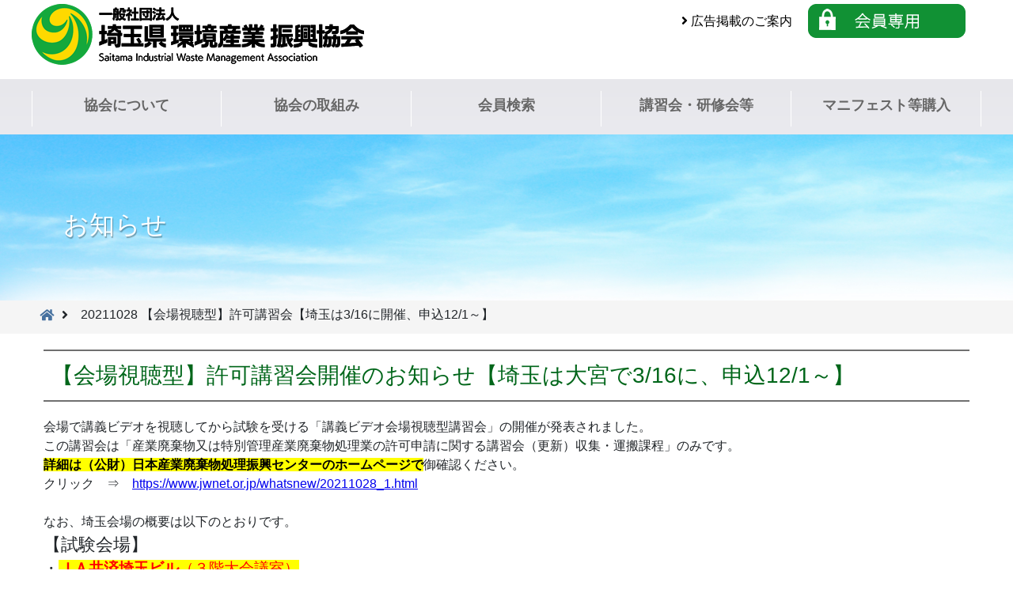

--- FILE ---
content_type: text/html; charset=UTF-8
request_url: https://saitama-sanpai.or.jp/news/202110144.html
body_size: 3233
content:
<!DOCTYPE html>
<html lang="ja">
<head>
<meta charset="utf-8">
  <title>20211028 【会場視聴型】許可講習会【埼玉は3/16に開催、申込12/1～】 | 埼玉県環境産業振興協会</title>
<meta name="description" content="" />
<meta name="viewport" content="width=device-width, initial-scale=1, maximum-scale=3, minimum-scale=1, user-scalable=yes">
<link rel="icon" href="/favicon.ico">
<script type="text/javascript" src="/content/js/jquery.min.js"></script>
<link href="https://fonts.googleapis.com/css2?family=M+PLUS+1p:wght@300&family=Noto+Sans+JP:wght@300&family=Sawarabi+Gothic&display=swap" rel="stylesheet">
<link rel="stylesheet" href="https://code.ionicframework.com/ionicons/2.0.1/css/ionicons.min.css" type="text/css">
<script type="text/javascript" src="/content/js/megamenu.js"></script> 
<link rel="stylesheet" href="/content/css/reset.css" type="text/css">
<link rel="stylesheet" href="/content/css/megamenu.css" type="text/css">
<link href="https://use.fontawesome.com/releases/v5.6.1/css/all.css" rel="stylesheet">
<link rel="stylesheet" href="/content/css/pc.css" type="text/css" media="screen and (min-width:800px)">
<link rel="stylesheet" href="/content/css/sp.css" type="text/css" media="screen and (max-width:799px)">
<link rel="stylesheet" href="/content/css/jquery.bxslider.css">
<script src="/content/js/main.js"></script>
<script src="/content/js/jquery.bxslider.js"></script>
<script src="/content/js/jquery.bxslider-setting.js"></script>
<!-- Global site tag (gtag.js) - Google Analytics -->
<script async src="https://www.googletagmanager.com/gtag/js?id=UA-207907298-1"></script>
<script src="/content/js/analytics.js"></script>

</head>
<body class="wrapper">
	<header role="banner">
		<div id="transform_header">
			<div id="header">
				<h1 id="logo"><a href="/index.php">一般社団法人 埼玉県環境産業振興協会</a></h1>
				<div id="header_right">
					<ul id="head_menu">
						<li class="sp_none"><a href="/ad.html"><i class="fas fa-angle-right"></i> 広告掲載のご案内</a></li>
						<li class="sp_none"><a href="/member/"><img src="/content/images/common/member_btn.png" alt=""/></a></li>
					</ul>
				</div>
			</div>
			<div id="Gmenu">
					<div class="menu-container">
							<div class="menu">
									<ul>

											<li>
												<a href="/aboutus/">協会について</a>
												<ul>
	<li><a href="https://saitama-sanpai.or.jp/aboutus/outline.html" title="協会概要"> 協会概要</a></li>
<li><a href="https://saitama-sanpai.or.jp/aboutus/disclosure.html" title="公開情報"> 公開情報</a></li>
<li><a href="https://saitama-sanpai.or.jp/aboutus/bukai/" title="青年部会・女性部会"> 青年部会・女性部会</a></li>
<li><a href="https://saitama-sanpai.or.jp/aboutus/join.html" title="入会のご案内"> 入会のご案内</a></li>
<li><a href="https://saitama-sanpai.or.jp/aboutus/logodesign.html" title="ロゴデザイン"> ロゴデザイン</a></li>
<li><a href="https://saitama-sanpai.or.jp/aboutus/1.html" title="会員専用ページ"> 会員専用ページ</a></li>

</ul>
											</li>

											<li>
												<a href="/torikumi/">協会の取組み</a>
												<ul>
	<li><a href="https://saitama-sanpai.or.jp/torikumi/3s.html" title="３S（スリーエス）運動"> ３S（スリーエス）運動</a></li>
<li><a href="https://saitama-sanpai.or.jp/torikumi/1.html" title="災害支援"> 災害支援</a></li>
<li><a href="https://saitama-sanpai.or.jp/torikumi/anzeneisei/" title="労働安全衛生"> 労働安全衛生</a></li>
<li><a href="https://saitama-sanpai.or.jp/torikumi/covid.html" title="新型コロナ関連"> 新型コロナ関連</a></li>
<li><a href="https://saitama-sanpai.or.jp/torikumi/keyaki/" title="会報けやき"> 会報けやき</a></li>
<li><a href="https://saitama-sanpai.or.jp/torikumi/dayori/" title="協会だより"> 協会だより</a></li>
<li><a href="https://saitama-sanpai.or.jp/torikumi/2/" title="けやきニュース"> けやきニュース</a></li>

</ul>
											</li>

											<li><a href="/search/">会員検索</a></li>

											<li>
												<a href="/training/">講習会・研修会等</a>
												<ul>
	<li><a href="https://saitama-sanpai.or.jp/training/20210733.html" title="許可講習会"> 許可講習会</a></li>
<li><a href="https://saitama-sanpai.or.jp/training/sakurimo.html" title="サクリモ講習会"> サクリモ講習会</a></li>
<li><a href="https://saitama-sanpai.or.jp/training/R7jitsumu.html" title="【R7】実務担当者研修会"> 【R7】実務担当者研修会</a></li>
<li><a href="https://saitama-sanpai.or.jp/training/20210737.html" title="【R7】適正処理講習会"> 【R7】適正処理講習会</a></li>
<li><a href="https://saitama-sanpai.or.jp/training/20210738.html" title="【R7】現場指導者育成研修"> 【R7】現場指導者育成研修</a></li>
<li><a href="https://saitama-sanpai.or.jp/training/20210736.html" title="【R7】地区懇談会"> 【R7】地区懇談会</a></li>
<li><a href="https://saitama-sanpai.or.jp/training/20210728.html" title="過去の研修会"> 過去の研修会</a></li>

</ul>
											</li>

											<li>
												<li><a href="/manifest/">マニフェスト等購入</a>
												<ul>
	<li><a href="https://saitama-sanpai.or.jp/manifest/20211001.html" title="マニフェスト購入方法"> マニフェスト購入方法</a></li>
<li><a href="https://saitama-sanpai.or.jp/manifest/20211209.html" title="収集運搬ドライバーの手引き購入方法"> 収集運搬ドライバーの手引き購入方法</a></li>

</ul>
											</li>
									</ul>
							</div>
					</div>
			</div>
		</div>
	</header>
<div id="cont_main">
	<img src="/content/images/common/Image.png" alt=""/>
	<h2>お知らせ</h2>
</div>
<div id="topic_path">
<ol><li><a href="https://www.saitama-sanpai.or.jp/"><i class="fas fa-home"></i></a><i class="fas fa-angle-right"></i></li><li>　20211028 【会場視聴型】許可講習会【埼玉は3/16に開催、申込12/1～】</li></ol>
</div>
<main>
		<div class="contents_area">			
				<h3>【会場視聴型】許可講習会開催のお知らせ【埼玉は大宮で3/16に、申込12/1～】</h3>
				<p><span style="font-size: 1rem;">会場で講義ビデオを視聴してから試験を受ける「講義ビデオ会場視聴型講習会」の開催が発表されました。</span></p>
<p><span style="font-size: 1rem;">この講習会は「産業廃棄物又は特別管理産業廃棄物処理業の許可申請に関する講習会（更新）収集・運搬課程」のみです。</span></p>
<p><span style="color: #000000; background-color: #ffff00;"><strong><span style="font-size: 1rem;">詳細は</span></strong></span><span style="font-size: 1rem;"><span style="color: #000000; background-color: #ffff00;"><strong>（公財）日本産業廃棄物処理振興センターのホームページで</strong></span>御確認ください。</span></p>
<p><span>クリック　&rArr;　<a href="https://www.jwnet.or.jp/whatsnew/20211028_1.html">https://www.jwnet.or.jp/whatsnew/20211028_1.html<br><br></a><a href="https://www.jwnet.or.jp/whatsnew/20211028_1.html"></a></span>なお、埼玉会場の概要は以下のとおりです。</p>
<p><span style="font-size: 140%;">【試験会場</span><span style="color: #212529; font-size: 140%;">】</span></p>
<p align="left"><span style="font-size: 120%;">・</span><span style="font-size: 120%; color: #ff0000; background-color: #ffff00;"><span><strong>ＪＡ共済埼玉ビル</strong>（３階大会議室）</span></span></p>
<p align="left"></p>
<p align="left"><span style="font-size: 140%;">【申込受付日】</span></p>
<p align="left"></p>
<p><span><span><span>・</span><span style="font-size: 120%; background-color: #ffff00; color: #ff0000;"><strong>2021年12月1日（水）</strong></span></span></span></p>
<p align="left"><span style="font-size: 140%;">【開催日】</span></p>
<p><span style="font-size: 120%;"><span style="color: #ff0000;"><span style="color: #000000;">・</span><span style="background-color: #ffff00;"><strong>2022年3月16日（水）</strong></span></span></span></p>
<p><span style="font-size: 140%;">【定員】</span></p>
<p><span style="font-size: 140%;">・<span style="background-color: #ffff00; color: #000000;"><strong>50名</strong></span></span></p>
<p></p>
<p></p>
		</div>
</main>
<footer>
			<div id="footer">
				<div id="footer_menu">
					<address>
						<img src="/content/images/common/f_logo.png" alt=""/><br>
						〒330-0052<br>
埼玉県さいたま市浦和区本太2丁目9番24号<br>
神野ビル1階<br>
FAX：048-711-7708<br>
e-mail：info@saitama-sanpai.or.jp
					</address>
					<div class="vline"></div>			
					<ul>

						<li><a href="/aboutus/">協会について</a>
							<ul>
	<li><a href="https://saitama-sanpai.or.jp/aboutus/outline.html" title="協会概要"> 協会概要</a></li>
<li><a href="https://saitama-sanpai.or.jp/aboutus/disclosure.html" title="公開情報"> 公開情報</a></li>
<li><a href="https://saitama-sanpai.or.jp/aboutus/bukai/" title="青年部会・女性部会"> 青年部会・女性部会</a></li>
<li><a href="https://saitama-sanpai.or.jp/aboutus/join.html" title="入会のご案内"> 入会のご案内</a></li>
<li><a href="https://saitama-sanpai.or.jp/aboutus/logodesign.html" title="ロゴデザイン"> ロゴデザイン</a></li>
<li><a href="https://saitama-sanpai.or.jp/aboutus/1.html" title="会員専用ページ"> 会員専用ページ</a></li>

</ul>
						</li>
					</ul>
					<div class="vline"></div>
					<ul>
						
						<li><a href="/torikumi/">協会の取組み</a>
							<ul>
	<li><a href="https://saitama-sanpai.or.jp/torikumi/3s.html" title="３S（スリーエス）運動"> ３S（スリーエス）運動</a></li>
<li><a href="https://saitama-sanpai.or.jp/torikumi/1.html" title="災害支援"> 災害支援</a></li>
<li><a href="https://saitama-sanpai.or.jp/torikumi/anzeneisei/" title="労働安全衛生"> 労働安全衛生</a></li>
<li><a href="https://saitama-sanpai.or.jp/torikumi/covid.html" title="新型コロナ関連"> 新型コロナ関連</a></li>
<li><a href="https://saitama-sanpai.or.jp/torikumi/keyaki/" title="会報けやき"> 会報けやき</a></li>
<li><a href="https://saitama-sanpai.or.jp/torikumi/dayori/" title="協会だより"> 協会だより</a></li>
<li><a href="https://saitama-sanpai.or.jp/torikumi/2/" title="けやきニュース"> けやきニュース</a></li>

</ul>
						</li>						
						<li><a href="/search/">会員検索</a></li>						
						<li><a href="/training/">講習会・研修会等</a></li>						
					</ul>
					<div class="vline"></div>	
					<ul>
						
						<li><a href="/manifest/">マニフェスト等購入</a>
							<ul>
	<li><a href="https://saitama-sanpai.or.jp/manifest/20211001.html" title="マニフェスト購入方法"> マニフェスト購入方法</a></li>
<li><a href="https://saitama-sanpai.or.jp/manifest/20211209.html" title="収集運搬ドライバーの手引き購入方法"> 収集運搬ドライバーの手引き購入方法</a></li>

</ul>
						</li>
						<li><a href="/ad.html">広告掲載のご案内</a></li>						
						<li><a href="/link.html">リンク集</a></li>						
						<li><a href="/member/">会員専用</a></li>
					</ul>
					<div class="vline"></div>
				</div>
				<p class="clr copyright">Copyright Saitama Environmental Industry Promotion Association, Inc. All Rights Reserved.</p>
			</div>

	</footer>
</body>
</html>

--- FILE ---
content_type: text/css
request_url: https://saitama-sanpai.or.jp/content/css/reset.css
body_size: 2682
content:
/*###########################################################
#############################################################

Reset Stylesheet
currentex.jp
2013/03/08
Ver 1.0

#############################################################
-----------------------------------------------------------*/

/*base reset*/
html,body,div,span,object,iframe,h1,h2,h3,h4,h5,h6,p,blockquote,pre,a,abbr,
acronym,address,code,del,dfn,em,img,q,dl,dt,dd,ol,ul,li,fieldset,form,label,
legend,table,caption,tbody,tfoot,thead,tr,th,td {
	padding: 0px;
	margin: 0px;
	border: 0px;
	font-family: inherit;
	font-style: inherit;
	font-weight: inherit;
}
/*hr {clear: both;visibility: hidden;}*/
img {border: 0px;}
a img {border: none;}
body {line-height: 100%;}
table {border-collapse: collapse;border-spacing: 0px;}
caption,th,td {text-align: left;}
ol,ul,li {list-style: none;}
main {display: block;}
a {
	padding: 0px;
	margin: 0px;
	overflow: hidden;
	font-size: 100%;
	vertical-align: baseline;
	background: transparent;
}

del {text-decoration: line-through;}
abbr[title], dfn[title] {border-bottom: 1px dotted;cursor: help;}

hr {
	height: 1px;
	padding: 0;
	margin: 1em 0;
	border: 0;
	border-top: 1px solid #cccccc;
	display: block;
}
input, select {vertical-align: middle;}
blockquote:before,blockquote:after,q:before,q:after {content: '';content: none;}
blockquote, q{quotes: "" "";}

/*form reset*/
button,fieldset,form,input,label,legend,select,textarea {
	font-family: inherit;
	font-size: 1.0em;
	font-style: inherit;
	font-weight: inherit;
	vertical-align: baseline;
}

/*inline reset*/
address,caption,cite,code,dfn,em,th,var {font-style: normal;font-weight: normal;text-decoration: none;}
code,kbd,pre,samp,tt {font-family: monospace;line-height: 100%;}
abbr,acronym {border: 0px;}

/*html5 reset*/
article,aside,details,figcaption,figure,
footer,header,hgroup,menu,nav,section {display: block;}
ins {color: #000;text-decoration: none;background-color: #ff9;}
mark {font-style: italic;font-weight: bold;color: #000;background-color: #ff9;}

/* Reset CSS
-----------------------------------------------------------*/

/*###########################################################
初期設定 */
.xhtml {display: none;}
.hidden {visibility: hidden;}
body {font-family: 'Noto Sans JP', sans-serif;}

*, *:before, *:after {
  -webkit-box-sizing: border-box;
  box-sizing: border-box
}

/* 初期設定
-----------------------------------------------------------*/

/*###########################################################
clear */
.clr {clear: both;}
.clr_left {clear: left;}
.clr_right {clear: right;}
.clearfix:after {clear: both;height: 0;visibility: hidden;display: block;content: ".";}
.clearfix {display: inline-block;}

/* Hides from IE-mac \*/
* html .clearfix {height: 1%;}
.clearfix {display: block;}
/* End hide from IE-mac */
/* clear用
-----------------------------------------------------------*/

/*###########################################################
リンクカラー設定 */

/*初期カラー link:青 v:紫 h:赤 */
/*a:link {color: #0000ff;text-decoration: underline;}
a:visited {color: #800080;text-decoration: underline;}
a:hover {color: #FF0000;text-decoration: none;}*/

/* リンクカラー設定
-----------------------------------------------------------*/

/*###########################################################
配置系CSS */
.fl_left {float: left;}
.fl_right {float: right;}
.text_right {text-align: right !important;}
.text_left {text-align: left !important;}
.text_center {text-align: center !important;}
.pointer {text-decoration: underline;cursor: pointer;}

/* 配置系CSS
-----------------------------------------------------------*/

/*###########################################################
FONT COLOR設定 */

/*原色*/
.f_red {color: #ff0000;} /*レッド*/
.f_blue {color: #0000cc;} /*ブルー*/
.f_green {color: #008000;} /*グリーン*/
.f_black {color: #000000;} /*ブラック*/
.f_white {color: #ffffff;} /*ホワイト*/
.f_orange {color: #ffa500;} /*オレンジ*/
.f_yellow {color: #ffff00;} /*イエロー*/
.f_purple {color: #800080;} /*パープル*/
.f_pink {color: #ffc0cb;} /*ピンク*/

/*淡い色*/
.f_lblue {color: #00ccff;} /*ライトブルー*/
.f_llblue {color:#f0f8ff;} /*アリスブルー*/
.f_lrose {color: #ffe4e1;} /*ミスティローズ*/
.f_lyellow {color: #ffffe0;} /*ライトイエロー*/
.f_lgreen {color: #90ee90;} /*ライトグリーン*/
.f_lpink {color: #ffb6c1;} /*ライトピンク*/

/*濃い色*/
.f_dred {color: #990000;} /*ダークレッド*/
.f_dgreen {color: #006400;} /*ダークグリーン*/
.f_dorange {color: #ff8c00;} /*ダークオレンジ*/
.f_dpurple {color: #8b008b;} /*ダークマゼンダ*/
.f_dpink {color:#db7093;} /*ダークピンク*/
.d_dblue {color:#00008b;} /*ダークブルー*/

/* FONT COLOR設定
-----------------------------------------------------------*/

/*###########################################################
BG COLOR設定 */

/*原色*/
.bg_red {background-color: #ff0000;} /*レッド*/
.bg_blue {background-color: #0000cc;} /*ブルー*/
.bg_green {background-color: #008000;} /*グリーン*/
.bg_black {background-color: #000000;} /*ブラック*/
.bg_white {background-color: #ffffff;} /*ホワイト*/
.bg_orange {background-color: #ffa500;} /*オレンジ*/
.bg_yellow {background-color: #ffff00;} /*イエロー*/
.bg_purple {background-color: #800080;} /*パープル*/
.bg_pink {background-color: #ffc0cb;} /*ピンク*/

/*淡い色*/
.bg_lblue {background-color: #00ccff;} /*ライトブルー*/
.bg_llblue {background-color:#f0f8ff;} /*アリスブルー*/
.bg_lrose {background-color: #ffe4e1;} /*ミスティローズ*/
.bg_lyellow {background-color: #ffffe0;} /*ライトイエロー*/
.bg_lgreen {background-color: #90ee90;} /*ライトグリーン*/
.bg_lpink {background-color: #ffb6c1;} /*ライトピンク*/

/*濃い色*/
.bg_dred {background-color: #990000;} /*ダークレッド*/
.bg_dgreen {background-color: #006400;} /*ダークグリーン*/
.bg_dorange {background-color: #ff8c00;} /*ダークオレンジ*/
.bg_dpurple {background-color: #8b008b;} /*ダークマゼンダ*/
.bg_dpink {background-color:#db7093;} /*ダークピンク*/
.bg_dblue {background-color:#00008b;} /*ダークブルー*/

/* BG COLOR設定
-----------------------------------------------------------*/
@media screen and (min-width:800px) { }
/*###########################################################
横幅指定 */
.w10 {width: 10px;}
.w15 {width: 15px;}
.w20 {width: 20px;}
.w30 {width: 30px;}
.w40 {width: 40px;}
.w50 {width: 50px;}
.w60 {width: 60px;}
.w70 {width: 70px;}
.w80 {width: 80px;}
.w90 {width: 90px;}
.w100 {width: 100px;}
.w110 {width: 110px;}
.w120 {width: 120px;}
.w130 {width: 130px;}
.w140 {width: 140px;}
.w150 {width: 150px !important;}
.w160 {width: 160px;}
.w170 {width: 170px;}
.w180 {width: 180px;}
.w190 {width: 190px;}
.w200 {width: 200px;}
.w210 {width: 210px;}
.w220 {width: 220px;}
.w230 {width: 230px;}
.w240 {width: 240px;}
.w250 {width: 250px;}
.w260 {width: 260px;}
.w270 {width: 270px;}
.w280 {width: 280px;}
.w290 {width: 290px;}
.w300 {width: 300px;}
.w330 {width: 330px;}
.w350 {width: 350px;}
.w400 {width: 400px;}
.w450 {width: 450px;}
.w500 {width: 500px;}
.w550 {width: 550px;}
.w600 {width: 600px;}
.w760 {width: 760px;}
.w800 {width: 800px;}
.w880 {width: 880px;}
.w900 {width: 900px;}
.w920 {width: 920px;}
.w940 {width: 940px;}
.w960 {width: 960px;}

/* 横幅指定
-----------------------------------------------------------*/

/*###########################################################
横幅％指定 */
.w5p {width: 5%; vertical-align:middle;}
.w7p {width: 7%; vertical-align:middle;}
.w8p {width: 8%; vertical-align:middle;}
.w9p {width: 9%; vertical-align:middle;}
.w10p {width: 10%; vertical-align:middle;}
.w11p {width: 11%; vertical-align:middle;}
.w12p {width: 12%; vertical-align:middle;}
.w14p {width: 14%; vertical-align:middle;}
.w15p {width: 15%; vertical-align:middle;}
.w16p {width: 16%; vertical-align:middle;}
.w20p {width: 20%; vertical-align:middle;}
.w25p {width: 25%; vertical-align:middle;}
.w30p {width: 30%; vertical-align:middle;}
.w35p {width: 35%; vertical-align:middle;}
.w39p {width: 39%; vertical-align:middle;}
.w40p {width: 40%; vertical-align:middle;}
.w48p {width: 48%; vertical-align:middle;}
.w50p {width: 50%; vertical-align:middle;}
.w52p {width: 52%; vertical-align:middle;}
.w60p {width: 60%; vertical-align:middle;}
.w61p {width: 61%; vertical-align:middle;}
.w65p {width: 65%; vertical-align:middle;}
.w70p {width: 70%; vertical-align:middle;}
.w80p {width: 80%; vertical-align:middle;}
.w90p {width: 90%; vertical-align:middle;}
.w100p {width: 100%; vertical-align:middle;}
/* 横幅％指定
-----------------------------------------------------------*/


/*###########################################################
マージン調整 */
/*margin-top*/
.mt5 {margin-top:5px;}
.mt10 {margin-top:10px;}
.mt20 {margin-top:20px;}
.mt30 {margin-top:30px;}
.mt40 {margin-top:40px;}
.mt50 {margin-top:50px;}
.mt60 {margin-top:60px;}
.mt70 {margin-top:70px;}
.mt80 {margin-top:80px;}
.mt90 {margin-top:90px;}
.mt100 {margin-top:100px;}

/*margin-left*/
.ml5 {margin-left:5px;}
.ml10 {margin-left:10px;}
.ml20 {margin-left:20px;}
.ml30 {margin-left:30px;}
.ml40 {margin-left:40px;}
.ml50 {margin-left:50px;}
.ml60 {margin-left:60px;}
.ml70 {margin-left:70px;}
.ml80 {margin-left:80px;}
.ml90 {margin-left:90px;}
.ml100 {margin-left:100px;}

/*margin-right*/
.mr5 {margin-right:5px;}
.mr10 {margin-right:10px;}
.mr20 {margin-right:20px;}
.mr30 {margin-right:30px;}
.mr40 {margin-right:40px;}
.mr50 {margin-right:50px;}
.mr60 {margin-right:60px;}
.mr70 {margin-right:70px;}
.mr80 {margin-right:80px;}
.mr90 {margin-right:90px;}
.mr100 {margin-right:100px;}

/*margin-bottom*/
.mb5 {margin-bottom:5px;}
.mb10 {margin-bottom:10px;}
.mb20 {margin-bottom:20px;}
.mb30 {margin-bottom:30px;}
.mb40 {margin-bottom:40px;}
.mb50 {margin-bottom:50px;}
.mb60 {margin-bottom:60px;}
.mb70 {margin-bottom:70px;}
.mb80 {margin-bottom:80px;}
.mb90 {margin-bottom:90px;}
.mb100 {margin-bottom:100px;}
/* 横幅％指定
-----------------------------------------------------------*/




--- FILE ---
content_type: text/css
request_url: https://saitama-sanpai.or.jp/content/css/megamenu.css
body_size: 896
content:
/* ––––––––––––––––––––––––––––––––––––––––––––––––––
megamenu.js STYLE STARTS HERE
–––––––––––––––––––––––––––––––––––––––––––––––––– */
/* ––––––––––––––––––––––––––––––––––––––––––––––––––
Screen style's
–––––––––––––––––––––––––––––––––––––––––––––––––– */
.menu-container {
	width: 100%;
}
.menu-mobile {
	display: none;
	padding: 10px;
}

.menu-btn {
	clear: both;
	display: block;
	position: absolute;
	right: 0px;
	top: 0px;
}

.menu-btn a {
	/*color: #0D9A3B;*/
	color: #009944;
	
	margin: 0 0 0 3px;
}

.menu-mobile:before {
	content: "\f394";
	font-family: "Ionicons";
	font-size: 4rem;
	padding: 0;
	float: right;
	position: relative;
	top: 50%;
	-webkit-transform: translateY(-25%);
	transform: translateY(-25%);
	color: #009944;
}
.menu-dropdown-icon:before {
	content: "\f489";
	font-family: "Ionicons";
	display: none;
	cursor: pointer;
	float: right;
	padding: 1.5em 2em;
	background: #fff;
	color: #333;
}

.menu > ul {
	margin: 0 auto;
	width: 100%;
	list-style: none;
	padding: 0;
	position: relative;
	/* IF .menu position=relative -> ul = container width, ELSE ul = 100% width */
	-webkit-box-sizing: border-box;
	box-sizing: border-box;
}
.menu > ul:before, .menu > ul:after {
	content: "";
	display: table;
}
.menu > ul:after {
	clear: both;
}
.menu > ul > li {
	float: left;
	padding: 0;
	margin: 0;
}
.menu > ul > li a {
	text-decoration: none;
	display: block;
}
.menu > ul > li:hover {
	/*background: #f0f0f0;*/
}
.menu > ul > li > ul {
	display: none;
	width: 100%;
	background: #eee;
	padding: 20px;
	position: absolute;
	z-index: 99;
	left: 0;
	margin: 0;
	list-style: none;
	-webkit-box-sizing: border-box;
	box-sizing: border-box;
}
.menu > ul > li > ul:before,
.menu > ul > li > ul:after {
	content: "";
	display: table;
}
.menu > ul > li > ul:after {
	clear: both;
}
.menu > ul > li > ul > li {
	margin: 0;
	padding-bottom: 0;
	list-style: none;
	width: 33%;
	background: none;
	float: left;
}
.menu > ul > li > ul > li a {
	color: #333;
	padding: 0.6em;
	width: 90%;
	display: block;
	border-bottom: 1px dashed #fff;
}

.menu > ul > li > ul > li a:hover {
	background-color: #fff;
}

.menu > ul > li > ul > li > ul {
	display: block;
	padding: 0px;
	margin: 0px;
	list-style: none;
	-webkit-box-sizing: border-box;
	box-sizing: border-box;
	clear: both;
}
.menu > ul > li > ul > li > ul:before, .menu > ul > li > ul > li > ul:after {
	content: "";
	display: table;
}
.menu > ul > li > ul > li > ul:after {
	clear: both;
}
.menu > ul > li > ul > li > ul > li {
	float: left;
	width: 100%;
	margin: 0;
	font-size: 0.8em;
}
.menu > ul > li > ul > li > ul > li a {
	border-bottom: 1px dashed #fff;
}
.menu > ul > li > ul.normal-sub {
	width:330px;
	left: auto;
	padding: 10px 20px;
}
.menu > ul > li > ul.normal-sub > li {
	width: 100%;
}
.menu > ul > li > ul.normal-sub > li a {
	margin-left: 10px;
	border-bottom: 1px dashed #fff;
}

/* ––––––––––––––––––––––––––––––––––––––––––––––––––
Mobile style's
–––––––––––––––––––––––––––––––––––––––––––––––––– */
@media only screen and (max-width: 959px) {
.menu-container {
	width: 100%;
}
.menu-mobile {
	display: block;
	position: absolute;
	right: 0px;
	top: 10px;
}
.menu-dropdown-icon:before {
	display: block;
}
.menu > ul {
	display: none;
}
.menu > ul > li {
	width: 100%;
	float: none;
	display: block;
}
.menu > ul > li a {
	padding: 1.5em;
	display: block;
}
.menu > ul > li > ul {
	position: relative;
}
.menu > ul > li > ul.normal-sub {
	width: 100%;
}
.menu > ul > li > ul > li {
	float: none;
	width: 100%;
	margin-top: 20px;
}
.menu > ul > li > ul > li:first-child {
	margin: 0;
}
.menu > ul > li > ul > li > ul {
	position: relative;
}
.menu > ul > li > ul > li > ul > li {
	float: none;
	margin-left: 10px;
}
.menu .show-on-mobile {
	display: block;
}
}


--- FILE ---
content_type: text/css
request_url: https://saitama-sanpai.or.jp/content/css/pc.css
body_size: 8986
content:
/*@font-face {
	font-family: 'GenEiGothicM';
	src: url(../../fonts/GenEiGothicM-Regular.eot);
	src: url(../../fonts/GenEiGothicM-Regular.woff) format('woff'), url(../fonts/GenEiGothicM-Regular.ttf) format('truetype');
}*/


html, body {
	width: 100%;
	box-sizing: border-box;
}
.pc_none {
		display: none;
}

a:hover {
	opacity: .8;
} 



body {
/*		line-height: 180%;
		font-size: 1em;
		color: #333;*/
		/*font-family: 'Sawarabi Gothic', sans-serif;*/
		/*font-family: 'Noto Sans JP', sans-serif;*/
	
  font-family: -apple-system, BlinkMacSystemFont, "Segoe UI", Roboto, "Helvetica Neue", Arial, "Noto Sans", sans-serif, "Apple Color Emoji", "Segoe UI Emoji", "Segoe UI Symbol", "Noto Color Emoji";
  font-size: 1rem;
  font-weight: 400;
  line-height: 1.5;
  color: #212529;
  text-align: left;
  background-color: #fff;
	
}



/*h1, h2, h3, h4, h5, h6 {
		font-family: 'M PLUS 1p', sans-serif;
}*/


img {
		text-align: center;
		max-width: 100%;
}

table {
		table-layout: fixed;
}
table th {
		padding: 10px;
		background-color: #F0F0E1;
		border: 1px solid #ccc;
}
table td {
		padding: 10px 30px;
		border: 1px solid #ccc;
}

/* ----------------------------------------------------------------------------------
*
*　基本枠デザイン
*
 ----------------------------------------------------------------------------------*/

.wrapper{
/*	min-height: 100vh;
    position: relative;*/
    /*padding-bottom: 120px;*/
   /* box-sizing: border-box;*/
}



header {
	width: 100%;
	background-color: #fff;
	position: fixed;
	z-index: 200;
}

#header {
	width: 1200px;
	margin: 0 auto;
	height: 100px;
}

header #logo {
	background-image:url("../images/common/logo.png");
	background-repeat: no-repeat;
	width: 420px;
	height: 77px;
	margin: 5px 0;
	text-indent: -9999px;
	display: block;
	float: left;
}

header #logo a {
	background-image: url("../images/common/logo.png");
	background-repeat: no-repeat;
	width: 420px;
	height: 77px;
	padding: 5px 0;
	text-indent: -9999px;
	display: block;
	float: left;
}

#header_right {
	width: 600px;
	height: 60px;
	float: right;
	padding: 5px;
	/*background-color: hsla(0,56%,98%,.8);
	border-radius: 0 0 0 60px;*/
}

#header_right dl {
	float: left;
	padding: 0 5px;
}

#header_right dt {
	padding: 10px 0 0 50px;
	margin: 0 0 0 30px;
	/*width:160px;*/
	/*height:24px;*/
	float:left;
	position: relative;
}


#header_right ul {
	float: right;
	padding: 0 5px;
}

#header_right ul li {
	float: left;
	margin: 0 10px;
	/*padding: 15px;*/
	/*width:120px;
	height: 45px;*/
	vertical-align: middle;
	text-align: center;
	display: table-cell;
	
}

#header_right ul li a {
	display: block;
	text-decoration: none;
	vertical-align: middle;
	text-align: center;
	display: table-cell;
	color: #000;
	/*width:120px;
	height: 45px;*/
}

#header_right ul li a:hover {
	text-decoration: underline;
	vertical-align: middle;
	text-align: center;
	display: table-cell;
	color: #000;
	
}

#header_right ul li:first-child a {
	padding-top: 10px;
}


/************Transformation*************/
header.transform p {
		display: none;
}
header.transform h2 {
		opacity: 0;
		display: none;
}
header.transform {
	/*background-color: rgba(0,0,0,0.70);*/	
	/*background-color: rgba(255,255,255,0.90);*/	
	/*transition: 0.5s;*/
	/*	position: relative;*/
}
/*header.transform {
		padding: 0px;
		width: 100%;
		clear: both;
		position: fixed;
		background-color: #FFFFFF;
		height: 163px;
}*/


/*header.transform {
	width: 100%;
	height: 127px;
	background-image:url("../images/sample/head-bg.png");
	background-size:cover;
	background-repeat: no-repeat;	
	position: fixed;
	transition: .5s;
	z-index: 200;
}


header.transform #transform_header {
		width: 100%;
		margin-left: auto;
		margin-right: auto;
}*/


/*header.transform #menu {
		width: 900px;
		height: 50px;
		padding: 10px 0 0 20px;
		float: left;
}*/



/*header.transform #header {
	width: 1200px;
	margin: 0 auto;
	height: 50px;
	transition: 0.5s;
}

header.transform #header #logo {
	background-image:url("../images/sample/logo_trans.png");
	background-repeat: no-repeat;
	width: 304px;
	height: 50px;
	margin: 5px 0;
	text-indent: -9999px;
	display: block;
	float: left;
	
}

header.transform #header #logo a {
	background-image: url("../images/sample/logo_trans.png");
	background-repeat: no-repeat;
	width: 304px;
	height: 50px;
	padding: 5px 0;
	text-indent: -9999px;
	display: block;
	float: left;
	transition: 0.2s;
}*/

/*header.transform #logo {
		background-image: url("../images/logo2.png");
		width: 230px;
		height: 60px;
}
header.transform #logo a {
		background-image: url("../images/logo2.png");
		width: 230px;
		height: 60px;
		text-indent: -9999px;
		display: block;
}*/
/************Transformation*************/






#Gmenu {
	clear: both;
	width: 100%;
	margin: 0 auto;
	background: linear-gradient(rgba(231,231,235,1.00) 0%, rgba(234,234,239,1.00) 100%);
}

.menu {
	display: block;
	width: 1200px;
	margin: 0 auto;
}


.menu > ul > li {
    width: calc(100% / 5);	
	position: relative;
	text-align: center;
	
    text-decoration: none;
	font-size: 1.1em;
	font-weight: 600;
	vertical-align: middle;
	display: table-cell;
}

.menu > ul > li > a {
    line-height: 100%;
	width: 100%;
	border-right: 1px solid #fff;
	height: 45px;
	/*display: table-cell;*/
    vertical-align: middle;	
    color: #666;
    padding: 10px;
    margin-top: 15px;
    margin-bottom: 10px;
	overflow: hidden;
	
	
}

.menu > ul > li > a:hover {
	font-size: 100%; 
	/*background: #fff;*/
	opacity: 0.9;
}

.menu > ul > li:first-child > a {
	border-left: 1px solid #fff;
}

	
footer {
	margin: 0;
	padding:20px 0;
	width: 100%;
	background: #F0F0E1;
	color: #666;
	/*position: absolute;*//*←絶対位置*/
    /*bottom: 0;*/ /*下に固定*/
}

#footer {
	margin-left: auto;
	margin-right: auto;
	width: 1200px;
}

#footer_menu {
	clear: both;
	width: 1200px;
	padding-top: 20px;
}

#footer_menu address {
	width: 290px;
	float: left;
	font-size:0.85em;
}

#footer_menu address img {
	width: 240px;
	margin: 0 0 20px 0;
}


#footer_menu .vline {
	width: 1px;
	height: 300px;
	background-color: #B5B6BB;
	float: left;
	margin: 0 0 0 0;
}

#footer_menu ul {
	width: 300px;
	float: left;
}

#footer_menu ul li {
	margin-left: 1rem;
	font-size: 1.3em;
	line-height: 2.4em;
}

#footer_menu ul > li > ul > li{
	margin-left: 1rem;
	font-size: 0.75em;
	line-height: 1.8em;
    position: relative;
    padding-left: 20px;
 	
}

#footer_menu ul > li > ul > li:before {
    content: "";
    position: absolute;
    top: .75em;
    left: 0;
    -webkit-transform: rotate(45deg);
    -ms-transform: rotate(45deg);
    transform: rotate(45deg);
    width: 7px;
    height: 7px;
    border-top: 2px solid #92908F;
    border-right: 2px solid #92908F;
  }


#footer_menu ul li a {
	text-decoration: none;
    color: #666;
}

#footer_menu ul li a:hover {
	text-decoration: underline;
}

.copyright {
	margin: 20px 0 0 0;
	font-size: 0.9em;
	width:1200px;
	text-align: center;
	color: #666;
}






/* ----------------------------------------------------------------------------------
*
*　コンテンツ枠
*
 ----------------------------------------------------------------------------------*/


main {
	clear: both;
	width: 1200px;
	margin-left: auto;
	margin-right: auto;
}

main::after {
	clear: both;
	height: 0;
	visibility: hidden;
	display: block;
	content: ".";
}

#cont_main {
	width: 100%;
	height: 220px;
	position: relative;
	padding: 160px 0 220px 0;
	display: block;
}

#cont_main img {
	object-fit: cover;
	width: 100%;
	height: 220px;
	position: relative;	
	z-index: 0;
}

#cont_main h2 {
	top: 260px;
	left: calc(50% - 560px);
	width: 1200px;
	position: absolute;
	display: inline-block;
	text-align: left;
	color: #fff;
	text-shadow: 1px 2px 1px rgba(0,0,0,0.3);
	z-index: 100;
}

.contents_area {
	/*display: flex;*/
	width: 1200px;
	padding: 0 15px;
	margin-bottom: 30px;
}

.contents_area2 {
	display: flex;
	margin-bottom: 30px;
}

.contents_area2 .main {
	width: 860px;
}
	

.contents_area2 .sidebar {
	margin: 0 40px 0 0 ;
	width: 280px;
}

/*.main ul li {
	list-style-type:circle;
	width: 96%;
	margin-left:3em; 
}

.main ol li {
	list-style-type: none;
	counter-increment: cnt;
	position: relative;
	width: 96%;
}
 
.main ol li::before {
	content: "( " counter(cnt) " ) ";
	display:inline-block;
	margin-left:-3em; 
	width: 3em;
	text-align: right;
	position: absolute;
	top: 0;
	left: 0;
}*/

.main p {
	width: 96%;
	margin: 1em auto;
}

h2{
	font-size: 2rem;
}

h3 {
	font-size: 1.75rem;
	color: #00661A;
	padding: 10px;
	margin: 20px 0 20px;
	/*margin-bottom: 45px;*/
	border-top: 2px solid #707070;
	border-bottom: 2px solid #707070;	
    
}

h4 {
	position: relative;
	font-size: 1.4rem;
	margin: 45px 0 20px;
	padding: 5px 0 5px 50px;
	color: #2DB200;
	border: 1px solid #2DB200;
}

h4::before {
  position: absolute;
  top: 0;
  left: 0;
  content: url(../images/common/h4waku.png);
}

h5 {
  font-size: 1.25rem;
  width: 96%;
  padding: 0.5em;
  position: relative;
  border-bottom: 3px solid #ccc;
  margin: 20px 10px;
}

/*.main h2{
	font-size: 2rem;
}

.main h3 {
	font-size: 1.75rem;
	color: #333;
	padding: 15px;
	border-bottom: 3px double #F8F8F8;
	margin-bottom: 15px;
}

.main h4 {
	font-size: 1.5rem;
	margin: 45px 0 20px;
	padding: 15px;
	color: #1d8e7e;
	border-top: 1px solid #1d8e7e;
	border-bottom: 1px solid #1d8e7e;
}

.main h5 {
  font-size: 1.25rem;
  width: 90%;
  padding: 0.5em;
  position: relative;
  border-bottom: 3px solid #ccc;
  margin: 20px 10px;
}*/

.sidebar  {
	width: 340px;
}

.sidemenu {
	width: 280px;
	display: block;
	background-color: #1EC468;
	padding: 30px 0;
	border-radius: 0px 20px 20px 0px;
	min-height: 200px;
}

.sidemenu ul {
	margin: 15px 10px;
}

.sidemenu ul li a {
	background-color: #1EC468;
	padding: 5px 20px;
	margin: 10px 20px;
	color: #fff;
	/*border-bottom: 1px solid #fff;*/
	display: block;
	text-decoration: none;
}
.sidemenu .left_h3 {
	margin: 0 20px 10px 20px;
	background-color: #1EC468;
	border: none;
	margin-bottom: 0;
	color: #fff;
}

/*.right h3 {
	font-size: 1.2em;
	text-align: center;
	margin: 20px 15px 0px;
	padding: 10px;
	border: #6A6767 solid 1px;
	border-radius: 3px 3px 0 0;
	background: #89BDDE;
	color: #fff;
}

.right .waku {
	margin: 0px 15px 0px;
	padding: 10px;
	border: #6A6767 solid 1px;
	border-radius: 3px 3px 0 0;
	background-color: #F6F6FF;
}*/

/*.right_menu {
	width: 90%;
	margin-left: auto;
	margin-right: auto;
	border: #A7A3A3 1px solid;
}

.right_menu {
	width: 90%;
	margin-left: auto;
	margin-right: auto;
}

.right_menu li a {
	padding: 10px;
	display: block;
	border-bottom: 1px dashed #ccc;
	color: #333;
}

.right_menu li a:hover {
	text-decoration: underline;
}*/




/*--------------------------------------------------------------------------------------------
　パンくず
-------------------------------------------------------------------------------------------*/


#topic_path {
	/*width: 1200px;*/
	/*margin: -100px auto 15px;*/
	margin: 0px auto 15px;
	width:100%;
	line-height: 100%;
	background-color: #F5F5F5;
}

#topic_path:after {clear: both;height: 0;visibility: hidden;display: block;content: ".";}

#topic_path ol {
	width: 1200px;
	margin: 0 auto 15px;
	padding: 10px 0 0 0;
}
#topic_path ol:after {clear: both;height: 0;visibility: hidden;display: block;content: ".";}

#topic_path ol li {
	float: left;
}
#topic_path ol li a {
	float: left;
	padding-right: 10px;
	padding-left: 10px;
	display: block;
	color: #46719F;
}
#topic_path ol li a:hover {
	color: #5B8FC7;
}



/* ----------------------------------------------------------------------------------
*
*　トップページ
*
 ----------------------------------------------------------------------------------*/



/*--------------------------------------------------------------------------------------------
　スライダー
-------------------------------------------------------------------------------------------*/

#main_img {
	
	/*width: 1200px;*/
	width:100%;
	height: 660px;
	/*margin: 130px auto 0;*/	
	/*object-position: 100% 100%;*/
	/*background: #fef2ee;*/
	/*position: relative;*/
	clear: both;
	padding: 160px 0 0 0;
	/*margin-bottom: 207px;*/
	display: block;
}

#slider {
	/*width: 1200px;
	height: 600px;*/
	/*object-fit: cover;*/
}

.bx-wrapper {
    position: relative;
}

.bx-wrapper img {
    width:100%;
	height: 660px;
	object-fit: cover;
	object-position:top;
}

.bx-viewport {
    max-height: 660px;
}

.bxslider4 .bxslider {
	width:100%;	
    position: relative;
	margin: 0 auto;
}

/*左寄せ*/
.bxslider4 .bxslider_caption .an-left{
		z-index: 100;
		top: 80px;
		left: calc(50% - 600px);
		width: 1200px;
		position: absolute;
		display: inline-block;
		text-align: left;
		color: #FFF;
		text-shadow: 1px 2px 1px rgba(0,0,0,0.8);
}

.bxslider4 h2{		
		font-size: 1.5em;
		line-height: 160%;
		z-index: 100;
}

.bxslider4 p{
	font-size: 1.2em;
	text-align: center;
}

.bxslider4 .bxslider_caption div img{
	width: auto !important;
	margin: 0 auto;
}


.an-obi {
	z-index: 99;
	position: absolute;
	top: 30%;
	height: 250px;
	width:100%;
	background-color: hsla(0,0%,0%,0.31);
}

/*中央寄せ*/
.bxslider4 .bxslider_caption .an-center {
	z-index: 100;
	opacity: 1;
	top: 40%;
    left: 50%;
	position: absolute;
	display: inline-block;
	color: #FFF;
	text-shadow: 1px 2px 1px rgba(0,0,0,0.8);	
	transform: translate(-50%,-50%);
    -webkit-transform: translate(-50%, -50%);
    -ms-transform: translate(-50%, -50%);
}

/*.autosize {
	width: auto !important;
}*/


/*--------------------------------------------------------------------------------------------
　トップ上部
-------------------------------------------------------------------------------------------*/

#top-container {
	width: 1200px;
	margin: 0 auto;
	display:block;	
	padding: 130px 0 0 0;
	/*flex-wrap: nowrap;*/
}

/*--------------------------------------------------------------------------------------------
　お知らせ
-------------------------------------------------------------------------------------------*/

#news-wrapper {
	width: 1200px;
	/*height: 400px;*/
	overflow-x:hidden;
	background: #FFF;
}

#news-wrapper h3 {
	text-align: center;
	border: none;
	margin: 20px 0;
	color:#003100;
}

/*タブ切り替え全体のスタイル*/
.tabs {
  margin-top: 20px;
  padding-bottom: 20px;
  box-shadow: 0 0 10px rgba(0, 0, 0, 0.2);
  /*width: 640px;*/
}

/*タブのスタイル*/
.tab_item {
  width: calc(100%/5);
  height: 50px;
  border-bottom: 3px solid #119134;
  background-color: #d9d9d9;
  line-height: 50px;
  font-size: 16px;
  text-align: center;
  color: #565656;
  display: block;
  float: left;
  text-align: center;
  font-weight: bold;
  transition: all 0.2s ease;
}


.tab_item:hover {
  opacity: 0.75;
}

/*ラジオボタンを全て消す*/
input[name="tab_item"] {
  display: none;
}

/*タブ切り替えの中身のスタイル*/
.tab_content {
  display: none;
  padding: 10px 10px 0;
  clear: both;
  min-height: 300px;
  /*overflow-y: scroll;*/
  overflow-x: hidden;
}

.tab_content_all {
  display: none;
  padding: 10px 10px 0;
  clear: both;
}


/*選択されているタブのコンテンツのみを表示*/
#tabs1:checked ~ #tabs1_content,
#tabs2:checked ~ #tabs2_content,
#tabs3:checked ~ #tabs3_content,
#tabs4:checked ~ #tabs4_content,
#tabs5:checked ~ #tabs5_content{
  display: block;
}

/*選択されているタブのスタイルを変える*/
.tabs input:checked + .tab_item {
  background-color: #119134;
  color: #fff;
}

/*スクロールバー */
/*.tab_content::-webkit-scrollbar {
  width: 10px;
  height: 10px;
}
.tab_content::-webkit-scrollbar-track {
  background: #E3DFFC;
  border-radius: 5px;
}
.tab_contentr::-webkit-scrollbar-thumb {
  background: #000DA1;
  border-radius: 5px;
}*/

/*-------------------------------------------------*/

.news dt {
	width: 340px;
	float: left;
	clear: both;
	padding: 15px;
	border-top: 1px dotted #ccc;
	line-height: 200%;
}

.news dt b{
	margin-left: 100px;
}

.news dd {
	width: 800px;
	float: left;
	padding: 15px;
	border-top: 1px dotted #ccc;
	line-height: 200%;
}

.news dt:first-child  {
	border-top: none;
}

.news dt:first-child + dd {
	border-top: none;
}

.newscovid dt {
	width: 240px;
	float: left;
	clear: both;
	padding: 15px;
	border-top: 1px dotted #ccc;
	line-height: 200%;
}

.newscovid dd {
	width: 900px;
	float: left;
	padding: 15px;
	border-top: 1px dotted #ccc;
	line-height: 200%;
}

.newscovid dt:first-child  {
	border-top: none;
}

.newscovid dt:first-child + dd {
	border-top: none;
}

.news .icon1 {
	background-image: url("../images/top/icon1.png");
	background-repeat: no-repeat;
	background-position: right;
}

.news .icon2 {
	background-image: url("../images/top/icon2.png");
	background-repeat: no-repeat;
	background-position: right;
}

.news .icon3 {
	background-image: url("../images/top/icon3.png");
	background-repeat: no-repeat;
	background-position: right;
}

.news .icon4 {
	background-image: url("../images/top/icon4.png");
	background-repeat: no-repeat;
	background-position: right;
}

.news .icon5 {
	background-image: url("../images/top/icon5.png");
	background-repeat: no-repeat;
	background-position: right;
}


/*--------------------------------------------------------------------------------------------
　コンテンツ　ピックアップ
-------------------------------------------------------------------------------------------*/
#toppickup {
	width: 430px;
	margin: 20px auto;
	paddig: 40px 20px 0 0;
	min-height: 300px;
}

#toppickup h3 {
	margin: 0 0 0 0;
	padding: 15px;
	background-color: #009944;
	border: none;
	color: #fff;
	text-align: center;
}




/*--------------------------------------------------------------------------------------------
　コンテンツ　バナー　上部
-------------------------------------------------------------------------------------------*/
#content-banner-wrapper {
	width: 1200px;
	margin: -80px auto 0;
	/*padding: -150px 0 0 0;*/
	position:relative;
}

#content-banner-wrapper ul {
	width: 1200px;
	display: flex;
	flex-wrap: nowrap;
	justify-content: center; 
}

#content-banner-wrapper li {
	width:220px;
	margin: 0 10px 0 0;
}

#content-banner-wrapper ul > li > a {
	display: block;
	width:220px;
	margin: 0 10px 0 0;
	/*background-color: #ffff;*/
	z-index:100;
	
	
}


/*--------------------------------------------------------------------------------------------
　スポンサー　バナー
-------------------------------------------------------------------------------------------*/

#sponsorship-wrapper {
	width: 100%;
	padding: 40px 0;
	background-color: #F5F4F4;
}

#sponsorship-wrapper h2 {
	margin: 20px auto;
	background-image:url("../images/top/pr_title.png");
	background-position: center;
	background-repeat: no-repeat;
	border: none;
	text-indent: -9999px;
	height: 180px;
}

#sponsorship-wrapper h3 {
	text-align: center;
	border: none;
	margin: 20px 0;
	color:#003100;
}

#sponsorship-banner {
	width: 1200px;
	margin: 40px auto;
	
}

#sponsorship-banner ul{
	margin-left: 50px;
	display: flex;
	flex-wrap: wrap;
	
}

#sponsorship-banner ul li{
	margin: 0 15px 10px 0;
}

#sponsorship-banner ul li img {
	width: 265px;
	height: 113px;
	object-fit: cover;
}

/* 括弧付きボックス */
.box-kk {
    position: relative;
    /*padding:0.25em 1em;*/
	display: block;
	width: 265px;
	/*margin: 10px 5px;*/
}
/*.box-kk:before,.box-kk:after{ 
    content:'';
    width: 30px;
    height: 30px;
    position: absolute;
    display: inline-block;
}
.box-kk:before{
    border-left: solid 2px #999;
    border-top: solid 2px #999;
    top:0;
    left: 0;
}
.box-kk:after{
    border-right: solid 2px #999;
    border-bottom: solid 2px #999;
    bottom:0;
    right: 0;
}*/


.box-kk p {
    margin: 0; 
    padding: 0;
}

.box-pickup{
	/*margin: 5px;*/
    padding: 0.5em 1em;
	background: linear-gradient(180deg,#C1FFCD 50%, #D8FFDF 50%);
    color: #333;
	width: 265px;
	height: 113px;
	display: table-cell;	
	vertical-align: middle;
}

.box-pickup a:hover {
	text-decoration: none;
	opacity: 0.7;
}


.box-pickup p {
    margin: 0; 
    padding: 0;
	text-align: center;
	font-weight: 600;
	
}

.b-blue{
   /* background: -moz-linear-gradient(-45deg,#ffb03c 50%, #ff708d 50%);
    background: -webkit-linear-gradient(-45deg,#ffb03c 50%, #ff708d 50%);*/
    background: linear-gradient(180deg,#C1FFCD 50%, #D8FFDF 50%);
}

.b-orange{
   /* background: -moz-linear-gradient(-45deg,#ffb03c 50%, #ff708d 50%);
    background: -webkit-linear-gradient(-45deg,#ffb03c 50%, #ff708d 50%);*/
    background: linear-gradient(-20deg,#FFDC8B 50%, #FCE4AD 50%);
}

.b-green{
   /* background: -moz-linear-gradient(-45deg,#ffb03c 50%, #ff708d 50%);
    background: -webkit-linear-gradient(-45deg,#ffb03c 50%, #ff708d 50%);*/
    background: linear-gradient(-20deg,#C1FFCD 50%, #D8FFDF 50%);
}

.b-pink{
   /* background: -moz-linear-gradient(-45deg,#ffb03c 50%, #ff708d 50%);
    background: -webkit-linear-gradient(-45deg,#ffb03c 50%, #ff708d 50%);*/
    background: linear-gradient(-20deg,#FFC1DD 50%, #FECEE4 50%);
}


/*--------------------------------------------------------------------------------------------
　コンテンツ　ピックアップ2 
-------------------------------------------------------------------------------------------*/

#content-information-wrapper {
	width: 100%;
	padding: 40px 0;
	background-color: #fff;
}

#content-information-wrapper h3 {
	text-align: center;
	border: none;
	margin: 20px 0;
	color:#003100;
}

#content-information {
	width: 1200px;
	min-height: 400px;
	margin: 20px auto 50px;
	padding: 20px 0;
	display: flex;
	justify-content: center;
}

#content-information a {
	text-decoration: none;
}

.box-info {
	width: 300px;
	/*vertical-align: middle;*/
	text-align: center;
	display: table-cell;
}

.box-info h4 {
	border: none;
	text-align: center;
	color:#666;
	font-size:1.1em;
	padding: 0;
}

.box-info h4:before {
	content: "";
}




/* ----------------------------------------------------------------------------------
*
*　お知らせ
*
 ----------------------------------------------------------------------------------*/


.ditto_paging {
    border-top: 1px solid #ccc;
    padding: 10px; 
    font-size: 86%;
    color: black;
}
.ditto_pages .ditto_currentpage {
    border: 1px solid black;
    padding: 1px 5px 2px; 
    margin-right: 1px;
    background-color: #00BA32; 
    color: #fff;
} 
.ditto_pages .ditto_off {
    border: 1px solid #ccc;
    padding: 1px 5px 2px; 
    margin-right: 1px;
    color: #ccc;
}
.ditto_pages a, #ditto_pages a:link, #ditto_pages a:visited {
    border: 1px solid #00BA32; 
    padding: 1px 5px 2px; 
    margin-right: 1px; 
    text-decoration: none !important; 
    color: black;
} 
.ditto_pages a:hover {
    background-color: #fff;
    color: #000;
}


/* ----------------------------------------------------------------------------------
*
*　協会だより
*
 ----------------------------------------------------------------------------------*/
.dayori_area {
	text-align: center;
}

.dayori_area img {
}


/* ----------------------------------------------------------------------------------
*
*　流れ　 ボックス
*
 ----------------------------------------------------------------------------------*/

.flow_warapper {
	display: flex;
	flex-wrap: wrap;
	width: 90%;
	margin: 20px auto;
	border: 1px #F8EBDA solid;
	border-radius: 15px;
	background-color: #F8EBDA;
}

.flow_box {
	display:table;
	min-height: 60px;
	padding: 10px;
	margin: 10px;
	
}

.flow_box:last-child{
    /*margin-left: auto;*/
}


.flow_box p {
	font-size: 0.85em;
}

.flow_box .title {
	display: table-cell;
	font-size: 2.25em;
	font-weight: 700;
	text-align: center;
	/*vertical-align: middle;*/
}

.flow_box .title2 {
	font-size: 2em;
	font-weight: 700;
}

.flow_box img {
	width:250px;
	height:150px;
	object-fit: cover;
}

.under_allow {
	position: relative;
	height: 60px;
	color:#fff;
}

.under_allow::after {
	position: absolute;
  	top: 10;
  	right: 50%;
	font-family: "Font Awesome 5 Free";
	font-size: 3em;
	text-align: center;
	font-weight: 900;
	color: #F28E0B;
	content: "　\f063";
} 



/* ----------------------------------------------------------------------------------
*
*　アクセス
*
 ----------------------------------------------------------------------------------*/

#google_map iframe {
		width: 100%;
		height: 600px;
}





/* ----------------------------------------------------------------------------------
*
*　お問合せ
*
 ----------------------------------------------------------------------------------*/

.contact {
	width: 96%;
	margin-left: auto;
	margin-right: auto;
}

.contact .dropdown {
	padding: 5px;
	border: 1px solid #ccc;
	border-radius: 10px;
}


.contact input {
	padding: 5px;
	border: 1px solid #ccc;
	/*width: 80%;*/
	border-radius: 10px;
}


.contact textarea {
	padding: 10px;
	border-radius: 10px;
	border: 1px solid #ccc;
	width: 80%;
}

.contact th {
	width: 300px;
	border-top: 1px solid #Ccc;
	padding: 10px;
}

.contact td {
	border-top: 1px solid #Ccc;
	padding: 10px;
}

.submit {
	text-align: center;
	margin: 10px auto;
	display: inline-block;
	font-size: 14px;
	font-weight: bold;
	color: #111;
	text-shadow: 0 -1px 1px rgba(0, 0, 0, 0.4), 0 1px 1px rgba(255, 255, 255, 0.5);
	letter-spacing: 0;
	border: none;
	box-shadow: inset 0 -1px 1px rgba(0, 0, 0, 0.9), inset 0 1px 0 rgba(255, 255, 255, 0.4);
	border-radius: 6px;
	text-decoration: none;
	padding: 15px 40px;
	font-family: "Palatino Linotype", "Book Antiqua", Palatino, serif;
	background: -webkit-gradient(linear, left top, left bottom, color-stop(0.00, #e9e9e9), color-stop(1.00, #ababab));
	background: -webkit-linear-gradient(#e9e9e9, #ababab);
	background: -moz-linear-gradient(#e9e9e9, #ababab);
	background: -o-linear-gradient(#e9e9e9, #ababab);
	background: -ms-linear-gradient(#e9e9e9, #ababab);
	background: linear-gradient(#e9e9e9, #ababab);
	text-align: center;
}

.reset {
	display: inline-block;
	font-size: 14px;
	font-weight: bold;
	color: #111;
	text-shadow: 0 -1px 1px rgba(0, 0, 0, 0.4), 0 1px 1px rgba(255, 255, 255, 0.5);
	letter-spacing: 0;
	border: none;
	box-shadow: inset 0 -1px 1px rgba(0, 0, 0, 0.9), inset 0 1px 0 rgba(255, 255, 255, 0.4);
	border-radius: 6px;
	text-decoration: none;
	padding: 15px 40px;
	font-family: "Palatino Linotype", "Book Antiqua", Palatino, serif;
	background: -webkit-gradient(linear, left top, left bottom, color-stop(0.00, #e9e9e9), color-stop(1.00, #ababab));
	background: -webkit-linear-gradient(#e9e9e9, #ababab);
	background: -moz-linear-gradient(#e9e9e9, #ababab);
	background: -o-linear-gradient(#e9e9e9, #ababab);
	background: -ms-linear-gradient(#e9e9e9, #ababab);
	background: linear-gradient(#e9e9e9, #ababab);
	text-align: center;
}





/* ----------------------------------------------------------------------------------
*
*
* 共通　項目
*
*
 ----------------------------------------------------------------------------------*/


.cont_h2 {
		width: 100%;
		text-align: center;
		font-size: 3.2em;
		padding-top: 50px;
		padding-bottom: 50px;
}
.cont_h3 {
		text-align: center;
		padding-top: 30px;
		padding-bottom: 30px;
		font-size: 2em;
		color: #394C93;
}
.cont_h4 {
		text-align: center;
		padding-top: 30px;
		padding-bottom: 30px;
		font-size: 1.4em;
		color: #394C93;
}
.cont_h5 {
		width: 90%;
		margin: 0 auto;
		padding-top: 10px;
		padding-bottom: 10px;
		font-size: 1.2em;
}
.cont_dl {
		width: 1100px;
		margin-left: auto;
		margin-right: auto;
}
.cont_dl:after {
		clear: both;
		height: 0;
		visibility: hidden;
		display: block;
		content: ".";
}
.cont_dl dt {
		width: 200px;
		float: left;
		clear: both;
		padding: 15px;
		border-top: 1px dashed #ccc;
}
.cont_dl dd {
		width: 850px;
		padding: 15px;
		float: left;
		border-top: 1px dashed #ccc;
}
.contents_textarea {
		width: 94%;
		margin-left: auto;
		margin-right: auto;
		margin-bottom: 10px;
}
.cont_text {
		width: 90%;
		margin-left: auto;
		margin-right: auto;
		margin-bottom: 10px;
}
.cont_table, .cont_table2{
		width: 96%;
		margin: 0 auto; 
		/*margin-right: auto;
		margin-left: auto;*/
		table-layout:auto;
}
.cont_table th {
		padding: 5px;
		background-color: #F0F0E1;
		border: 1px solid #ccc;
		text-align: left;
}
.cont_table td {
		padding: 8px;
		border: 1px solid #ccc;
}

.cont_table2 th {
		padding:5px;
		min-width:80px;
		vertical-align:top;
		text-align:center;
		border-bottom:1px dashed #CCCCCC;
		background-color:#EFF7EA;
}

.cont_table2 td {
		padding:10px;
		border:none;
		border-bottom:1px dashed #CCCCCC;
}


.search_table {
width:96%;
margin-left:auto;
margin-right:auto;
/*border-bottom:2px solid #CCCCCC;
border-top:3px solid #76A82B;*/
}

.search_table th {
padding:3px;
line-height:130%;
font-weight:normal;
border:1px dashed #CCCCCC;
background-color:#F0F0E1;
text-align:center;
}

.search_table td {
padding:3px;
line-height:130%;
text-align:center;
border:1px dashed #CCCCCC;
}


.list_table {
width:96%;
margin-left:auto;
margin-right:auto;
border-bottom:2px solid #CCCCCC;
border-top:3px solid #76A82B;
}

.list_table th {
padding:5px;
vertical-align:middle;
border:1px solid #CCCCCC;
background-color:#EFF7EA;
}

.list_table td {
padding:5px;
line-height:130%;
vertical-align:middle;
border:1px solid #CCCCCC;
}



.cont_ul {
		width: 90%;
		margin-left: auto;
		margin-right: auto;
}
.cont_ul li {
		padding-left: 10px;
		list-style: disc;
}

.cont_ul2 {
		width: 94%;
		margin-left: auto;
		margin-right: auto;
}
.cont_ul2 li {
		padding-left:5px;
		list-style: disc;
		
}


/* 汎用数値リスト　*/
.nm_list li {
	margin: 0 0 0 3em;
	list-style-type: none;
	counter-increment: cnt;
	position: relative;
	width: 90%;
}
 
.nm_list li::before {
	content: "（" counter(cnt) "） ";
	display:inline-block;
	margin-left:-2em; /* サイトに合せて調整 */
	width: 2em;
	text-align: right;
	position: absolute;
	top: 0;
	left: 0;
}



/* 汎用リスト　*/

.cp_list {
	width: 96%;
	margin: 15px auto;
	display: flex;
	flex-wrap: wrap;

}

.cp_list li {
	position:relative;
	padding: 0em 0.3em 0.3em 1.3em;
	width: 30%;
	line-height: 200%;
}

.cp_list li::before {
	position: absolute;
	content: '';
	display: block;
	top: 0.7em;
	left: 0;
	width: 8px;
	height:8px;
	border-right: 3px solid #1CAA30;
	border-bottom: 3px solid #1CAA30;
	transform: rotate(-45deg);
}


/* ローマ数字・片カッコリスト　*/

ol.roman {
	padding: 0 0 0 1em;
}

ol.roman li {
   list-style-type: upper-roman;
	line-height: 2em;
}


ol.kakko li {
	list-style-type: none;
	counter-increment: cnt;
	/*position: relative;*/
	width: 90%;
	
}
 
ol.kakko li::before {
	content: counter(cnt) " ) 　";
	display:inline-block;
	/*margin-left:-3em;*/ /* サイトに合せて調整 */
	width: 4em;
	text-align: right;
	/*position: absolute;
	top: 0;
	left: 0;*/
}



/* 汎用ボタン */

a.btn-radius-solid {
  border: 1px solid #ccc;
  background: #f1e767;
  background: -webkit-gradient(linear, left top, left bottom, from(#fdfbfb), to(#ebedee));
  background: -webkit-linear-gradient(top, #fdfbfb 0%, #ebedee 100%);
  background: linear-gradient(to bottom, #fdfbfb 0%, #ebedee 100%);
  -webkit-box-shadow: inset 1px 1px 1px #fff;
  box-shadow: inset 1px 1px 1px #fff;
  text-decoration: none;
  padding: 10px;
}

a.btn-radius-solid:hover {
  background: -webkit-gradient(linear, left bottom, left top, from(#fdfbfb), to(#ebedee));
  background: -webkit-linear-gradient(bottom, #fdfbfb 0%, #ebedee 100%);
  background: linear-gradient(to top, #fdfbfb 0%, #ebedee 100%);
  text-decoration: none;
  padding: 10px;
}

.btn,
a.btn,
button.btn {
  font-size: 1.6rem;
  font-weight: 700;
  line-height: 1.5;
  position: relative;
  display: inline-block;
  padding: 1rem 2.4rem;
  cursor: pointer;
  -webkit-user-select: none;
  -moz-user-select: none;
  -ms-user-select: none;
  user-select: none;
  -webkit-transition: all 0.3s;
  transition: all 0.3s;
  text-align: center;
  vertical-align: middle;
  text-decoration: none;
  letter-spacing: 0.1em;
  color: #fff;
  border-radius: 0.5rem;
}

.btn-common,
a.btn-common {
  color: #fff;
  background-color: #1AC142;
}

.btn-common:hover,
a.btn-common:hover {
  color: #fff;
  background: #1EDC4C;
}

a.btn-radius {
  border-radius: 100vh;
}



/* ----------------------------------------------------------------------------------
*
*　フレックスボックス
*
 ----------------------------------------------------------------------------------*/

.contflex_warapper {
	display: flex;
	flex-wrap: wrap;
	margin: 0 auto;	
}

/* 2段 */
.cont2_box {
	display:block;
	width: 50%;
	padding: 10px;
}

/* 3段 */
.cont3_box_bd {
	display:block;
	border: 1px #7F7E7E solid;
	width: 360px;
	padding: 10px;
	margin: 10px;
}

.cont3_box {
	display:block;
	width: 360px !important;
	padding: 5px;
	margin: 10px;
}

.cont3_box img {
	width:360px;
	height:240px;
	object-fit: cover;
}

.cont3_box .title {
	display:block;
	width:100%;
	background-color: #F28E0B;
	color: #fff;
	margin: 0;
	padding: 0.25em 0;
	text-align: center;
}

.cont3_box .title::after {
	font-family: "Font Awesome 5 Free";
	font-weight: 900;
	content: "　\f061";
}

.cont3_box a:hover {
	text-decoration: none;
	opacity: .8;
} 


/* 書類リンクアイコン */

a[href$=".pdf"] {
	padding-right: 1.7em;
	display: inline-block;
	vertical-align: -5px;
	background: url("/content/images/common/pdf_icon.fw.png") no-repeat 100% 50%;
	background-size: 1.5em 1.5em;
}
a[href$=".doc"],
a[href$=".docx"] {
	padding-right: 1.7em;
	display: inline-block;
	vertical-align: -5px;
	background: url("/content/images/common/word_icon.fw.png") no-repeat 100% 50%;
	background-size: 1.5em 1.5em;
}
a[href$=".xls"],
a[href$=".xlsx"] {
	padding-right: 1.7em;
	display: inline-block;
	vertical-align: -5px;
	background: url("/content/images/common/excel_icon.fw.png") no-repeat 100% 50%;
	background-size: 1.5em 1.5em;
}
a[href$=".ppt"],
a[href$=".pptx"] {
	padding-right: 1.7em;
	display: inline-block;
	vertical-align: -5px;
	background: url("/content/images/common/powerpoint_icon.fw.png") no-repeat 100% 50%;
	background-size: 1.5em 1.5em;
}




--- FILE ---
content_type: text/css
request_url: https://saitama-sanpai.or.jp/content/css/sp.css
body_size: 7558
content:
/*@font-face {
	font-family: 'GenEiGothicM';
	src: url(../../fonts/GenEiGothicM-Regular.eot);
	src: url(../../fonts/GenEiGothicM-Regular.woff) format('woff'), url(../fonts/GenEiGothicM-Regular.ttf) format('truetype');
}*/

body {
	line-height: 180%;
	/*font-size: 0.9em;*/
	font-size: 1rem;
	color: #333;
	box-sizing: border-box;
  	
	
/*  font-family: -apple-system, BlinkMacSystemFont, "Segoe UI", Roboto, "Helvetica Neue", Arial, "Noto Sans", sans-serif, "Apple Color Emoji", "Segoe UI Emoji", "Segoe UI Symbol", "Noto Color Emoji";
  font-size: 1rem;
  font-weight: 400;
  line-height: 1.5;
  color: #212529;
  text-align: left;
  background-color: #fff;*/
}

.sp_none {
		display: none;
}

/*h1, h2, h3, h4, h5, h6 {
		font-family: 'M PLUS 1p', sans-serif;
}*/

img {
		max-width: 100%;
}





/* ----------------------------------------------------------------------------------
*
*　基本枠デザイン
*
 ----------------------------------------------------------------------------------*/

.wrapper{
    min-height: 100vh;
    position: relative;
    /*padding-bottom: 120px;*/
    box-sizing: border-box;
}

header {
	width: 100%;
}


#header {
	
}

#logo a {
	background-image:url("../images/common/logo.png");
	background-size:contain;
	background-repeat: no-repeat;
	width: 240px;
	height: 70px;
	margin: 5px 0;
	text-indent: -9999px;
	display: block;
	float: left;
}

#header_right {
	display: none;
}
	
#Gmenu {
	clear: both;
}

/*#header ul {
	display: none;
}*/


footer {
	border-top: 3px solid #1EC468;
	border-bottom: 10px solid #F0F0E1;
	background: #F0F0E1;
	color: #666;
	padding:20px 0;
	width: 100%;
	margin-top: 20px;
}

#footer {
	margin-left: auto;
	margin-right: auto;
	width: 100%;
}

#footer_menu {
	clear: both;
	width: 100%;
	padding-top: 20px;
}

#footer_menu address {
	width: 100%;
	float: left;
}

#footer_menu address::after {
	content:"";
	clear: both;
}

#footer_menu .vline {
}


#footer_menu ul {
	width: 100%;
	float: left;
}

/*#footer_menu ul li {
	list-style: disc;
	padding: 0 0 0 -20px;
}*/

#footer_menu ul li {
		margin-left: 1rem;
}

#footer_menu ul > li > ul > li{
	display:none;
}

#footer_menu ul li a {
	text-decoration: none;
    color: #666;
}

#footer_menu ul li a:hover {
	text-decoration: underline;
}



.copyright {
	clear: both;
	font-size: 0.9em;
	text-align: center;
	padding-top: 15px;
	border-top: 1px dashed #ccc;
	color: #666;
}




main {
	width: 94%;
	margin-left: auto;
	margin-right: auto;
}

/*.main ul li {
	list-style-type:circle;
	width: 90%;
	margin-left:3em; 
}

.main ol li {
	list-style-type: none;
	counter-increment: cnt;
	position: relative;
	width: 90%;
}
 
.main ol li::before {
	content: "( " counter(cnt) " ) ";
	display:inline-block;
	margin-left:-3em; 
	width: 3em;
	text-align: right;
	position: absolute;
	top: 0;
	left: 0;
}*/

.main p {
	width: 90%;
	margin: 1em auto;
}

h2{
	font-size: 2rem;
}

h3 {
	font-size: 1.75rem;
	color: #333;
	padding: 15px;
	border-bottom: 3px double #F8F8F8;
	margin-bottom: 15px;
}

h4 {
	font-size: 1.5rem;
	margin: 45px 0 20px;
	padding: 15px;
	color: #08197B;
	/*border-top: 1px solid #1d8e7e;*/
	border-bottom: 1px solid #08197B;
}

h5 {
  font-size: 1.25rem;
  width: 90%;
  padding: 0.5em;
  position: relative;
  border-bottom: 3px solid #ccc;
  margin: 20px 10px;
}

/*.main h2{

}

.main h3 {
	color: #5e461c;
	padding: 15px;
	border-bottom: 3px double #E5DEE0;
	margin-bottom: 15px;
}

.main h4 {
	
}

.main h5 {
  width: 90%;
  padding: 0.5em;
  position: relative;
  border-bottom: 3px solid #ccc;
  margin: 20px 10px;
}*/





/* ----------------------------------------------------------------------------------
*
*　コンテンツ枠
*
 ----------------------------------------------------------------------------------*/

main {
	clear: both;
	width: 98%;
	margin-left: auto;
	margin-right: auto;
}

main::after {
		clear: both;
		height: 0;
		visibility: hidden;
		display: block;
		content: ".";
}

#cont_main {
	width: 100%;
	height: 100px;
	position: relative;
}

#cont_main img {
	height: 100px;
	width: 100%;
	object-fit: cover; 
	position: relative;
}
#cont_main h2 {
	position: absolute;
	top: 30px;
	color: #fff;
	text-shadow:2px 2px 3px #7f7f7f,0px 0px 3px #6f6f6d;
	left: 10px;
}




.contents_area {
	width: 96%;
	margin-left: auto;
	margin-right: auto;
}

.contents_area2 {
	display: flex;
	flex-direction:column-reverse;
	margin-bottom: 30px;
}

.contents_area2 .main {
	width: 96%;
}
	

.contents_area2 .sidebar {
	margin: 10px;
	width: 96%;
}


.main p {
	width: 96%;
	margin: 1em auto;
}

.main h2{

}

.main h3 {
	color: #08197B;
	padding: 15px;
	border-bottom: 3px double #F8F8F8;
	margin-bottom: 15px;
}

.main h4 {
	margin: 45px 0 20px;
	padding: 15px;
	color: #08197B;
	border-bottom: 1px solid #08197B;
}

.main h5 {
  width: 90%;
  padding: 0.5em;
  position: relative;
  border-bottom: 3px solid #ccc;
  margin: 20px 10px;
}

.sidemenu {
	/*width: 280px;*/
	display: block;
	background-color: #1EC468;
	padding: 30px 0;
	border-radius: 0px 20px 20px 0px;
	/*min-height: 200px;*/
}

.sidemenu ul {
	margin: 15px 10px;
}

.sidemenu ul li a {
	background-color: #1EC468;
	padding: 5px 20px;
	margin: 10px 20px;
	color: #fff;
	/*border-bottom: 1px solid #fff;*/
	display: block;
	text-decoration: none;
}
.sidemenu .left_h3 {
	margin: 0 20px 10px 20px;
	background-color: #1EC468;
	border: none;
	margin-bottom: 0;
	color: #fff;
}



/*--------------------------------------------------------------------------------------------
　パンくず
-------------------------------------------------------------------------------------------*/


#topic_path {
	/*width: 1200px;
	margin: 10px auto 15px;*/
	width:100%;
	line-height: 100%;
	background-color: #F5F5F5;
}

#topic_path:after {clear: both;height: 0;visibility: hidden;display: block;content: ".";}

#topic_path ol {
	width: 100%;
	margin: 0 auto 15px;
	padding: 10px 0 0 0;
}
#topic_path ol:after {clear: both;height: 0;visibility: hidden;display: block;content: ".";}

#topic_path ol li {
	float: left;
}
#topic_path ol li a {
	float: left;
	padding-right: 10px;
	padding-left: 10px;
	display: block;
	color: #46719F;
}
#topic_path ol li a:hover {
	color: #5B8FC7;
}



/* ----------------------------------------------------------------------------------
*
*　トップページ
*
 ----------------------------------------------------------------------------------*/

/*--------------------------------------------------------------------------------------------
　スライダー
-------------------------------------------------------------------------------------------*/



#main_img {
	width: 100%;
	height: 400px;
}

#main_img img {
	width: 100%;
	height: 400px;
	object-fit: cover;
}

.bxslider {
}

.bx-wrapper {
    position: relative;
}

/*.bx-wrapper img {
    width:100%;
}*/

.bx-viewport {
    max-height: 400px;
}


.bxslider4 .bxslider {
	width: 100%;
	margin: 0 auto;
}
/*.bxslider4 ul li img {
	width: 100%;
	height: auto;
}
.bxslider4 .bxslider_caption {
	opacity: 0;
	position: absolute;
	left: 0;
	bottom: 0px;
	width: 100%;
	background: rgba(0,0,0,0.3);
	color: #fff;
}
.bxslider4 .bxslider_caption > div {
	padding: 10px;
}
.bxslider4 .bxslider_caption h4 {
	font-size: 1.3em;
	font-weight: bold;
}*/



.bxslider4 h2{		
	font-size: 1.2em;
	line-height: 160%;
	z-index: 100;
}

.bxslider4 p{
	font-size: 0.75em;
	text-align: center;
}

.bxslider4 .bxslider_caption div img{
	width: auto !important;
	margin: 0 auto;
}



/*中央寄せ*/
.bxslider4 .bxslider_caption .an-center {
	z-index: 100;
	opacity: 1;
	top: 50%;
    left: 50%;
	position: absolute;
	display: inline-block;
	color: #FFF;
	text-shadow: 1px 2px 1px rgba(0,0,0,0.8);	
	transform: translate(-50%,-50%);
    -webkit-transform: translate(-50%, -50%);
    -ms-transform: translate(-50%, -50%);
}


/*--------------------------------------------------------------------------------------------
　トップ上部
-------------------------------------------------------------------------------------------*/

#top-container {
	width: 100%;
	margin: 0 auto;
	display:flex;
	flex-wrap: wrap;
}


/*--------------------------------------------------------------------------------------------
　コンテンツ　バナー 上部
-------------------------------------------------------------------------------------------*/
#content-banner-wrapper {
	width: 100%;
	margin: 20px auto 0;
	position:relative;
}

#content-banner-wrapper ul {
	width: 100%;
	display: flex;
	flex-wrap: wrap;
	justify-content: center; 
}

#content-banner-wrapper li {
	width:150px;
	margin: 0 10px 0 0;
}

#content-banner-wrapper ul > li > a {
	display: block;
	width:150px;
	margin: 0 10px 0 0;
	/*background-color: #fff;*/
	z-index:100;
	
	
}



/*--------------------------------------------------------------------------------------------
　お知らせ
-------------------------------------------------------------------------------------------*/

#news-wrapper {
	width: 98%;
	margin: 20px auto;
	/*height: 400px;*/
	overflow-x:hidden;
	background: #FFF;
}

#news-wrapper h3 {
	margin: 20px 0;
}

/*タブ切り替え全体のスタイル*/
.tabs {
  margin-top: 20px;
  padding-bottom: 20px;
  box-shadow: 0 0 10px rgba(0, 0, 0, 0.2);
  /*width: 640px;*/
}

/*タブのスタイル*/
.tab_item {
  width: calc(100%/5);
  height: 50px;
  border-bottom: 3px solid #119134;
  background-color: #d9d9d9;
  line-height: 50px;
  font-size: 16px;
  text-align: center;
  color: #565656;
  display: block;
  float: left;
  text-align: center;
  font-weight: bold;
  transition: all 0.2s ease;
}


.tab_item:hover {
  opacity: 0.75;
}

/*ラジオボタンを全て消す*/
input[name="tab_item"] {
  display: none;
}

/*タブ切り替えの中身のスタイル*/
.tab_content {
  display: none;
  padding: 10px 10px 0;
  clear: both;
  height: 600px;
  overflow-y: scroll;
  overflow-x: hidden;
}

.tab_content_all {
  display: none;
  padding: 10px 10px 0;
  clear: both;
}


/*選択されているタブのコンテンツのみを表示*/
#tabs1:checked ~ #tabs1_content,
#tabs2:checked ~ #tabs2_content,
#tabs3:checked ~ #tabs3_content,
#tabs4:checked ~ #tabs4_content,
#tabs5:checked ~ #tabs5_content{
  display: block;
}

/*選択されているタブのスタイルを変える*/
.tabs input:checked + .tab_item {
  background-color: #119134;
  color: #fff;
}



.news dt {
	width: 90%;
	padding: 10px;
	border-top: 1px dotted #ccc;
	line-height: 160%;
}

.news dd {
	width: 90%;
	padding: 10px;
	/*border-top: 1px dotted #ccc;*/
	line-height: 160%;
}

.news dt:first-child  {
	border-top: none;
}

.news dt:first-child + dd {
	border-top: none;
}

.newscovid dt {
	width: 80%;
	padding: 10px;
	border-top: 1px dotted #ccc;
	line-height: 160%;
}

.newscovid dd {
	width: 90%;
	padding: 10px;
	border-top: 1px dotted #ccc;
	line-height: 160%;
}

.newscovid dt:first-child  {
	border-top: none;
}

.newscovid dt:first-child + dd {
	border-top: none;
}

.news .icon1 {
	background-image: url("../images/top/icon1.png");
	background-repeat: no-repeat;
	background-position: right;
}

.news .icon2 {
	background-image: url("../images/top/icon2.png");
	background-repeat: no-repeat;
	background-position: right;
}

.news .icon3 {
	background-image: url("../images/top/icon3.png");
	background-repeat: no-repeat;
	background-position: right;
}

.news .icon4 {
	background-image: url("../images/top/icon4.png");
	background-repeat: no-repeat;
	background-position: right;
}

.news .icon5 {
	background-image: url("../images/top/icon5.png");
	background-repeat: no-repeat;
	background-position: right;
}



/*--------------------------------------------------------------------------------------------
　コンテンツ　ピックアップ
-------------------------------------------------------------------------------------------*/
#toppickup {
	width: 98%;
	margin: 20px auto;
	paddig: 40px 20px 0 0;
	min-height: 300px;
}

#toppickup h3 {
	margin: 0 0 0 0;
	padding: 15px;
	background-color: #009944;
	border: none;
	color: #fff;
	text-align: center;
}





/*--------------------------------------------------------------------------------------------
　スポンサー　バナー
-------------------------------------------------------------------------------------------*/

#sponsorship-wrapper {
	width: 98%;	
	padding: 40px 0;
	background-color: #F5F4F4;
}

#sponsorship-banner {
	width: 100%;
	margin: 40px auto;
	
}

#sponsorship-banner ul{
	display: flex;
	justify-content: space-around;
	flex-wrap: wrap;
}

#sponsorship-banner ul li{
	margin: 0 10px 10px 5px;
	width: 45%;
}


/*--------------------------------------------------------------------------------------------
　コンテンツ　バナー
-------------------------------------------------------------------------------------------*/

/* 括弧付きボックス */
.box-kk {
    position: relative;
    /*padding:0.25em 1em;*/
	display: block;
	width: 100%;
	/*margin: 10px 5px;*/
	font-size: 0.5em;
}
/*.box-kk:before,.box-kk:after{ 
    content:'';
    width: 30px;
    height: 30px;
    position: absolute;
    display: inline-block;
}
.box-kk:before{
    border-left: solid 2px #999;
    border-top: solid 2px #999;
    top:0;
    left: 0;
}
.box-kk:after{
    border-right: solid 2px #999;
    border-bottom: solid 2px #999;
    bottom:0;
    right: 0;
}*/


.box-kk p {
    margin: 0; 
    padding: 0;
}

.box-pickup{
	/*margin: 5px;*/
    padding: 0.5em 1em;
	background: linear-gradient(180deg,#C1FFCD 50%, #D8FFDF 50%);
    color: #333;
	width: 265px;
	max-height: 113px;
	display: table-cell;	
	vertical-align: middle;
}

.box-pickup a:hover {
	text-decoration: none;
	opacity: 0.7;
}


.box-pickup p {
    margin: 0; 
    padding: 0;
	text-align: center;
	font-weight: 600;
	
}

.b-blue{
   /* background: -moz-linear-gradient(-45deg,#ffb03c 50%, #ff708d 50%);
    background: -webkit-linear-gradient(-45deg,#ffb03c 50%, #ff708d 50%);*/
    background: linear-gradient(180deg,#C1FFCD 50%, #D8FFDF 50%);
}

.b-orange{
   /* background: -moz-linear-gradient(-45deg,#ffb03c 50%, #ff708d 50%);
    background: -webkit-linear-gradient(-45deg,#ffb03c 50%, #ff708d 50%);*/
    background: linear-gradient(-20deg,#FFDC8B 50%, #FCE4AD 50%);
}

.b-green{
   /* background: -moz-linear-gradient(-45deg,#ffb03c 50%, #ff708d 50%);
    background: -webkit-linear-gradient(-45deg,#ffb03c 50%, #ff708d 50%);*/
    background: linear-gradient(-20deg,#C1FFCD 50%, #D8FFDF 50%);
}

.b-pink{
   /* background: -moz-linear-gradient(-45deg,#ffb03c 50%, #ff708d 50%);
    background: -webkit-linear-gradient(-45deg,#ffb03c 50%, #ff708d 50%);*/
    background: linear-gradient(-20deg,#FFC1DD 50%, #FECEE4 50%);
}





/* ----------------------------------------------------------------------------------
*
*　アクセス
*
 ----------------------------------------------------------------------------------*/

#google_map iframe {
		width: 100%;
		height: 400px;
}



/* ----------------------------------------------------------------------------------
*
*　お問合せ
*
 ----------------------------------------------------------------------------------*/


.contact {
		width: 96%;
		margin-left: auto;
		margin-right: auto;
}
.contact .dropdown {
		padding: 5px;
		border: 1px solid #ccc;
		border-radius: 10px;
}
.contact input {
		padding: 5px;
		border: 1px solid #ccc;
		width: 80%;
		border-radius: 10px;
}
.contact textarea {
		padding: 10px;
		border-radius: 10px;
		border: 1px solid #ccc;
		width: 80%;
}
.contact th {
		display: block;
		padding: 10px 10px 0px 10px;
}
.contact td {
		display: block;
		border-top: 1px solid #Ccc;
		padding: 10px;
}
.submit {
		display: inline-block;
		font-size: 14px;
		font-weight: bold;
		color: #111;
		text-shadow: 0 -1px 1px rgba(0, 0, 0, 0.4), 0 1px 1px rgba(255, 255, 255, 0.5);
		letter-spacing: 0;
		border: none;
		box-shadow: inset 0 -1px 1px rgba(0, 0, 0, 0.9), inset 0 1px 0 rgba(255, 255, 255, 0.4);
		border-radius: 6px;
		text-decoration: none;
		padding: 15px 40px;
		font-family: "Palatino Linotype", "Book Antiqua", Palatino, serif;
		background: -webkit-gradient(linear, left top, left bottom, color-stop(0.00, #d5def8), color-stop(1.00, #f2f19b));
		background: -webkit-linear-gradient(#d5def8, #f2f19b);
		background: -moz-linear-gradient(#d5def8, #f2f19b);
		background: -o-linear-gradient(#d5def8, #f2f19b);
		background: -ms-linear-gradient(#d5def8, #f2f19b);
		background: linear-gradient(#d5def8, #f2f19b);
		text-align: center;
}

.reset {
		display: inline-block;
		font-size: 14px;
		font-weight: bold;
		color: #111;
		text-shadow: 0 -1px 1px rgba(0, 0, 0, 0.4), 0 1px 1px rgba(255, 255, 255, 0.5);
		letter-spacing: 0;
		border: none;
		box-shadow: inset 0 -1px 1px rgba(0, 0, 0, 0.9), inset 0 1px 0 rgba(255, 255, 255, 0.4);
		border-radius: 6px;
		text-decoration: none;
		padding: 15px 40px;
		font-family: "Palatino Linotype", "Book Antiqua", Palatino, serif;
		background: -webkit-gradient(linear, left top, left bottom, color-stop(0.00, #e9e9e9), color-stop(1.00, #ababab));
		background: -webkit-linear-gradient(#e9e9e9, #ababab);
		background: -moz-linear-gradient(#e9e9e9, #ababab);
		background: -o-linear-gradient(#e9e9e9, #ababab);
		background: -ms-linear-gradient(#e9e9e9, #ababab);
		background: linear-gradient(#e9e9e9, #ababab);
		text-align: center;
		margin-left: 20px;
}.contact {
		width: 96%;
		margin-left: auto;
		margin-right: auto;
}
.contact .dropdown {
		padding: 5px;
		border: 1px solid #ccc;
		border-radius: 10px;
}
.contact input {
		padding: 5px;
		border: 1px solid #ccc;
		width: 80%;
		border-radius: 10px;
}
.contact textarea {
		padding: 10px;
		border-radius: 10px;
		border: 1px solid #ccc;
		width: 80%;
}
.contact th {
		display: block;
		padding: 10px 10px 0px 10px;
}
.contact td {
		display: block;
		border-top: 1px solid #Ccc;
		padding: 10px;
}
.submit {
		display: inline-block;
		font-size: 14px;
		font-weight: bold;
		color: #111;
		text-shadow: 0 -1px 1px rgba(0, 0, 0, 0.4), 0 1px 1px rgba(255, 255, 255, 0.5);
		letter-spacing: 0;
		border: none;
		box-shadow: inset 0 -1px 1px rgba(0, 0, 0, 0.9), inset 0 1px 0 rgba(255, 255, 255, 0.4);
		border-radius: 6px;
		text-decoration: none;
		padding: 15px 40px;
		font-family: "Palatino Linotype", "Book Antiqua", Palatino, serif;
		background: -webkit-gradient(linear, left top, left bottom, color-stop(0.00, #d5def8), color-stop(1.00, #f2f19b));
		background: -webkit-linear-gradient(#d5def8, #f2f19b);
		background: -moz-linear-gradient(#d5def8, #f2f19b);
		background: -o-linear-gradient(#d5def8, #f2f19b);
		background: -ms-linear-gradient(#d5def8, #f2f19b);
		background: linear-gradient(#d5def8, #f2f19b);
		text-align: center;
}

.reset {
		display: inline-block;
		font-size: 14px;
		font-weight: bold;
		color: #111;
		text-shadow: 0 -1px 1px rgba(0, 0, 0, 0.4), 0 1px 1px rgba(255, 255, 255, 0.5);
		letter-spacing: 0;
		border: none;
		box-shadow: inset 0 -1px 1px rgba(0, 0, 0, 0.9), inset 0 1px 0 rgba(255, 255, 255, 0.4);
		border-radius: 6px;
		text-decoration: none;
		padding: 15px 40px;
		font-family: "Palatino Linotype", "Book Antiqua", Palatino, serif;
		background: -webkit-gradient(linear, left top, left bottom, color-stop(0.00, #e9e9e9), color-stop(1.00, #ababab));
		background: -webkit-linear-gradient(#e9e9e9, #ababab);
		background: -moz-linear-gradient(#e9e9e9, #ababab);
		background: -o-linear-gradient(#e9e9e9, #ababab);
		background: -ms-linear-gradient(#e9e9e9, #ababab);
		background: linear-gradient(#e9e9e9, #ababab);
		text-align: center;
		margin-left: 20px;
}


/*--------------------------------------------------------------------------------------------*/
/* 囲み枠 */
/*--------------------------------------------------------------------------------------------*/
.waku-contact {
 position: relative;
 margin: 2em auto;
 padding: 1em;
 width: 90%; /* ボックス幅 */
 border-style: solid;
 border-color: #F14E4E; /* 枠の色 */
 border-width: 5px 1px 1px;
 background-color: #f7f7f7; /* 背景色 */
 color: #666; /* テキスト色 */
 box-shadow: 1px 1px 3px #ccc; /* 影 */
}

.waku-contact .box-title {
    font-size: 1.4em;
    background: #F14E4E;
    padding: 4px;
    text-align: center;
    color: #FFF;
    font-weight: bold;
    letter-spacing: 0.05em;
}
.waku-contact p {
    padding: 5px 2px;
    margin: 0;
	font-weight:bold;
}

.waku-contact .waku-title {
 position: absolute;
 top: 8px;
 left: 15px;
 background-color: #F7EAF6; /* タイトル背景色 */
 color: #F14E4E; /* タイトル色 */
 font-size: 1.1em;
 font-weight: bold;
}



.waku-contact2 {
    margin: 2em auto;
    background: #f1f1f1;
    box-shadow: 0 2px 4px rgba(0, 0, 0, 0.22);
	width: 90%; /* ボックス幅 */
}
.waku-contact2 .box-title {
    font-size: 1.2em;
    background: #32B16C;
    padding: 4px;
    text-align: center;
    color: #FFF;
    font-weight: bold;
    letter-spacing: 0.05em;
}
.waku-contact2 p {
    padding: 10px 20px;
    margin: 0;
}

.waku-contact2 th {
    padding: 0 20px 5px ;
	vertical-align: top;
}

.waku-contact3 {
    margin: 1em auto;
    background: #f1f1f1;
    box-shadow: 0 2px 4px rgba(0, 0, 0, 0.22);
	width: 94%; /* ボックス幅 */
	padding: 2em;
	min-height: 80px;
}

.waku-contact3 h3{
	color: #333;
	/*padding: 5px;*/
	border-bottom: 2px double #EBEBEB;
	margin-bottom: 5px;
}


/* ----------------------------------------------------------------------------------
*
*　Q&A
*
 ----------------------------------------------------------------------------------*/


.cp_qa *, .cp_qa *:after, .cp_qa *:before {
	font-family: sans-serif;
	-webkit-box-sizing: border-box;
	        box-sizing: border-box;
}
.cp_qa {
	margin: 0 0 2em 10px;
	padding: 1em 1em 0.5em 1em;
}

.cp_qa dl {
	margin: 0;
}
.cp_qa dt {
	margin-bottom: 0.5em;
	padding: 0.2em 0.5em 0.5em 2em;
	border-radius: 0.2em;
	/*background: #ffb74d;*/
}
.cp_qa dd {
	margin-bottom: 1em;
	margin-left: 2em;
	padding: 0.5em 1em 1.5em 5em;
	color: #000;
	border: #ccc solid 1px;
}
/* QAアイコン */
.cp_qa dt::before,.cp_qa dd::before{
	font-size: 1.5em;
	color: #ffb74d;
}
.cp_qa dt::before {
	margin: 0.3em 0.3em 0 -1em;
	content: 'Q';
}
.cp_qa dd::before {
	margin: 0 0.5em 0 -2em;
	padding: 0.2em 0.4em;
	content: 'A';
	border-radius: 0.2em;
	/*background: #00bcd4;*/
}

/*-----------------------------------*/


.qa-list dl {
    position: relative;
    padding: 15px 40px 15px 10px;
}
.qa-list dl::before {
    top: 20px;
    right: 20px;
    width: 7px;
    height: 7px;
}
.qa-list dl dt {
    padding: 0 0 0 30px;
    font-size: 14px;
}
.qa-list dl dt::before {
    font-size: 14px;
    top: 3px;
    left: 5px;
    content: 'Q.';
}
.qa-list dl dd::before {
    font-size: 14px;
    top: 5px;
    left: 5px;
    content: 'A.';
}
.qa-list dl dd {
    margin: 10px 0 0;
    padding: 0 0 0 30px;
    font-size: 14px;
}
.qa-list dl dd p {
    margin: 30px 0 0;
}
.qa-list dl dd p:first-child{
    margin-top: 0;
}
















/* ----------------------------------------------------------------------------------
*
*
*　form
*
*
 ----------------------------------------------------------------------------------*/


#contact_form select {
	padding: 5px;
	border: 1px solid #ccc;
	border-radius: 10px;
}

#contact_form input {
	padding: 5px;
	border: 1px solid #ccc;
	width: 80%;
	border-radius: 10px;
}

#contact_form textarea {
	padding: 10px;
	border-radius: 10px;
	border: 1px solid #ccc;
	width: 80%;
}

#contact_form input[type="checkbox"] {
	padding: 5px;
	border: 1px solid #ccc;
	border-radius: 10px;
}

#contact_form {
		width: 94%;
		margin-left: auto;
		margin-right: auto;
}
#contact_form:after {
		clear: both;
		height: 0;
		visibility: hidden;
		display: block;
		content: ".";
}
#contact_form dt {
		width: 30%;
		float: left;
		clear: both;
		padding: 15px;
}

#contact_form dd {
		width: 70%;
		padding: 15px;
		float: left;
}



/* ----------------------------------------------------------------------------------
*
*
* 共通　項目
*
*
 ----------------------------------------------------------------------------------*/

.contents_textarea {
		width: 94%;
		margin-left: auto;
		margin-right: auto;
}

.cont_h3 {
		font-size: 2.0em;
		padding: 30px;
		line-height: 130%;
}
.cont_h4 {
		font-size: 1.6em;
		padding: 20px;
		line-height: 160%;
}

.cont_h4 {
	text-align: center;
	padding-top: 30px;
	padding-bottom: 30px;
	font-size: 1.4em;
	color: #394C93;
}

.cont_h5 {
	width: 90%;
	margin: 0 auto;
	padding-top: 10px;
	padding-bottom: 10px;
	font-size: 1.2em;
}


.cont_dl {
		width: 96%;
		margin-left: auto;
		margin-right: auto;
}
.cont_dl:after {
		clear: both;
		height: 0;
		visibility: hidden;
		display: block;
		content: ".";
}
.cont_dl dt {
		padding: 10px;
		border-top: 1px dashed #ccc;
}
.cont_dl dd {
		padding: 10px;
		border-top: 1px dashed #ccc;
}
.cont_table, .cont_table2 {
		width: 96%;
		margin-left: auto;
		margin-right: auto;
}
.cont_table th {
		padding: 10px;
		background-color: #F0F0E1;
		border-bottom: 1px solid #ccc;
		width:30%;
}
.cont_table td {
		padding: 10px;
		border-bottom: 1px solid #ccc;
}

.cont_table2 th {
		padding:5px;
		vertical-align:top;
		text-align:center;
		border-bottom:1px dashed #CCCCCC;
		background-color:#EFF7EA;
}

.cont_table2 td {
		padding:5px;
		border-bottom:1px dashed #CCCCCC;
}


.table-scroll{
  overflow: auto; /*スクロールさせる*/
  white-space: nowrap; /*文字の折り返しを禁止*/
  /*width:120%;*/
}

/* 以下、スクロールバーを追加 */
.table-scroll::-webkit-scrollbar{
 height:5px;
}
.table-scroll::-webkit-scrollbar-track{
 background: #333;
}
.table-scroll::-webkit-scrollbar-thumb {
 background: #999;
}

/* 以下、tableの指定 */
/*.table-scroll table{
  border-collapse:collapse;
  border-spacing:0;
  border-top:#ccc solid 1px;
  border-left:#ccc solid 1px;
}
.table-scroll table th,
.table-scroll table td{
  padding:10px 15px;
  font-weight:normal;
  border-right:#ccc solid 1px;
  border-bottom:#ccc solid 1px;
  font-size:12px;
}
.table-scroll table th{
  background:#F0F0E1;
  width:30%;
}*/




.search_table {
width:96%;
margin-left:auto;
margin-right:auto;
/*border-bottom:2px solid #CCCCCC;
border-top:3px solid #76A82B;*/
}

.search_table th {
padding:3px;
line-height:130%;
font-weight:normal;
border:1px dashed #CCCCCC;
background-color:#F0F0E1;
text-align:center;
}

.search_table td {
padding:3px;
line-height:130%;
text-align:center;
border:1px dashed #CCCCCC;
}


.list_table {
width:96%;
margin-left:auto;
margin-right:auto;
border-bottom:2px solid #CCCCCC;
border-top:3px solid #76A82B;
}

.list_table th {
padding:5px;
vertical-align:middle;
border:1px solid #CCCCCC;
background-color:#EFF7EA;
}

.list_table td {
padding:5px;
line-height:130%;
vertical-align:middle;
border:1px solid #CCCCCC;
}




.cont_ul {
		width: 90%;
		margin-left: auto;
		margin-right: auto;
}
.cont_ul li {
		padding-left: 10px;
		list-style: disc;
}


.cont_ul2 {
		width: 94%;
		margin-left: auto;
		margin-right: auto;
}
.cont_ul2 li {
		padding-left:5px;
		list-style: disc;
		
}



/* 汎用数値リスト　*/
.nm_list li {
	margin: 0 0 0 3em;
	list-style-type: none;
	counter-increment: cnt;
	position: relative;
	width: 90%;
}
 
.nm_list li::before {
	content: "（" counter(cnt) "） ";
	display:inline-block;
	margin-left:-2em; /* サイトに合せて調整 */
	width: 2em;
	text-align: right;
	position: absolute;
	top: 0;
	left: 0;
}


/* 汎用リスト　*/

.cp_list {
	width: 96%;
	margin: 15px auto;
}

.cp_list li {
	position:relative;
	padding: 0em 0.3em 0.3em 1.3em;
}
.cp_list li::before {
	position: absolute;
	content: '';
	display: block;
	top: 0.5em;
	left: 0;
	width: 6px;
	height: 6px;
	border-right: 3px solid #1CAA30;
	border-bottom: 3px solid #1CAA30;
	transform: rotate(-45deg);
}

/* 汎用ボタン */

a.btn-radius-solid {
  border: 1px solid #ccc;
  background: #f1e767;
  background: -webkit-gradient(linear, left top, left bottom, from(#fdfbfb), to(#ebedee));
  background: -webkit-linear-gradient(top, #fdfbfb 0%, #ebedee 100%);
  background: linear-gradient(to bottom, #fdfbfb 0%, #ebedee 100%);
  -webkit-box-shadow: inset 1px 1px 1px #fff;
  box-shadow: inset 1px 1px 1px #fff;
  text-decoration: none;
  padding: 10px;
}

a.btn-radius-solid:hover {
  background: -webkit-gradient(linear, left bottom, left top, from(#fdfbfb), to(#ebedee));
  background: -webkit-linear-gradient(bottom, #fdfbfb 0%, #ebedee 100%);
  background: linear-gradient(to top, #fdfbfb 0%, #ebedee 100%);
  text-decoration: none;
  padding: 10px;
}


.btn,
a.btn,
button.btn {
  font-size: 1.6rem;
  font-weight: 700;
  line-height: 1.5;
  position: relative;
  display: inline-block;
  padding: 1rem 2.4rem;
  cursor: pointer;
  -webkit-user-select: none;
  -moz-user-select: none;
  -ms-user-select: none;
  user-select: none;
  -webkit-transition: all 0.3s;
  transition: all 0.3s;
  text-align: center;
  vertical-align: middle;
  text-decoration: none;
  letter-spacing: 0.1em;
  color: #fff;
  border-radius: 0.5rem;
}

.btn-common,
a.btn-common {
  color: #fff;
  background-color: #1AC142;
}

.btn-common:hover,
a.btn-common:hover {
  color: #fff;
  background: #1EDC4C;
}

a.btn-radius {
  border-radius: 100vh;
}




/* ----------------------------------------------------------------------------------
*
*　フレックスボックス
*
 ----------------------------------------------------------------------------------*/

.contflex_warapper {
	display: flex;
	flex-wrap: wrap;
	margin: 0 auto;	
}

/* 2段 */
.cont2_box {
	display:block;
	width: 100%;
	margin: 20px 0 0 0
}

/* 3段 */
.cont3_box_bd {
	display:block;
	border: 1px #7F7E7E solid;
	width: 360px;
	padding: 10px;
	margin: 10px;
}

.cont3_box {
	display:block;
	width: 270px !important;
	padding: 5px;
	margin: 10px;
}

.cont3_box img {
	width:100%;
	height:240px;
	object-fit: cover;
}

.cont3_box .title {
	display:block;
	width:100%;
	background-color: #F28E0B;
	color: #fff;
	margin: 0;
	padding: 0.25em 0;
	text-align: center;
}

.cont3_box .title::after {
	font-family: "Font Awesome 5 Free";
	font-weight: 900;
	content: "　\f061";
}

.cont3_box a:hover {
	text-decoration: none;
	opacity: .8;
}




/* 書類リンクアイコン */

a[href$=".pdf"] {
	padding-right: 1.7em;
	display: inline-block;
	background: url("/content/images/common/pdf_icon.fw.png") no-repeat 100% 50%;
	background-size: 1.5em 1.5em;
}
a[href$=".doc"],
a[href$=".docx"] {
	padding-right: 1.7em;
	display: inline-block;
	background: url("/content/images/common/word_icon.fw.png") no-repeat 100% 50%;
	background-size: 1.5em 1.5em;
}
a[href$=".xls"],
a[href$=".xlsx"] {
	padding-right: 1.7em;
	display: inline-block;
	background: url("/content/images/common/excel_icon.fw.png") no-repeat 100% 50%;
	background-size: 1.5em 1.5em;
}
a[href$=".ppt"],
a[href$=".pptx"] {
	padding-right: 1.7em;
	display: inline-block;
	background: url("/content/images/common/powerpoint_icon.fw.png") no-repeat 100% 50%;
	background-size: 1.5em 1.5em;
}


--- FILE ---
content_type: application/x-javascript
request_url: https://saitama-sanpai.or.jp/content/js/jquery.bxslider-setting.js
body_size: 441
content:
/**
 * bxSlider v4.2.12
 * Copyright 2013-2015 Steven Wanderski
 * Written while drinking Belgian ales and listening to jazz
 * Licensed under MIT (http://opensource.org/licenses/MIT)
 */

(function($){
	$(window).on('load',function(){

		//キャプション
		var $slide4 = $('.bxslider4');
		var $slide4_ul = $slide4.find('.bxslider > ul');
		$slide4_ul.children('li').each(function(i,elem){
			$(this).attr('data-num',i);
		});
		$slide4_ul.bxSlider({
				mode: 'fade',
				easing: 'easeOutExpo',
				speed: 1500,
				pause: 6000,
				auto: true,
				pager: false,
				onSliderLoad: function(cr){
					$slide4_ul.animate({
						opacity: 1
					},500);
					var $caption = $slide4.find('.bx-viewport > ul > li[data-num="' + cr + '"] .bxslider_caption');
					var h = $caption.height();
					$caption.css('height',0).animate({
						height: h + 'px',
						opacity: 1
					},1000);
		
				},
				onSlideBefore: function($slideElement, oldIndex, newIndex){
					var $caption_current = $slide4.find('.bx-viewport > ul > li[data-num="' + oldIndex + '"] .bxslider_caption');
					var $caption_new = $slide4.find('.bx-viewport > ul > li[data-num="' + newIndex + '"] .bxslider_caption');
					var h = $caption_new.css('height','auto').height();
					
					$caption_new.css('height',0).animate({
						height: h + 'px',
						opacity: 1
					},1000);
					$caption_current.animate({
						height: 0,
						opacity: 0
					},1000);
				}
			}
		);

	});
})(jQuery);


--- FILE ---
content_type: application/x-javascript
request_url: https://saitama-sanpai.or.jp/content/js/analytics.js
body_size: -67
content:
  window.dataLayer = window.dataLayer || [];
  function gtag(){dataLayer.push(arguments);}
  gtag('js', new Date());

  gtag('config', 'UA-207907298-1');

--- FILE ---
content_type: application/x-javascript
request_url: https://saitama-sanpai.or.jp/content/js/main.js
body_size: 937
content:
//ヘッダー
//$(function($){
//  var $window = $(window);
//  $('.content').each(function(index) {
//    var $self = $(this);
//    var offsetPositions = $self.offset();
//    $(window).scroll(function() {
//      //この領域がブラウザに表示されている場合
//      if (($window.scrollTop() + $window.height()) > offsetPositions.top && ((offsetPositions.top + $self.height()) > $window.scrollTop())) {
//        var offsetY = $window.scrollTop() - offsetPositions.top ;
//        var positions = '50%' + offsetY + 'px';
//        $self.css('backgroundPosition', positions);
//        //console.log(index + ' offsetY : ' + offsetY + '    $window.scrollTop: ' + $window.scrollTop());
//      }
//    });
//  });
//});

//$(document).scroll(function(){
//	distance = $(this).scrollTop(); //スクロールした距離を取得
//	distance++;
//});


window.addEventListener("scroll", function () {
  var header = document.querySelector("header");
  header.classList.toggle("transform", window.scrollY > 150);
});
	
$(function(){
	//ドロワー呼び出し
	$('.drawer').drawer();
	
	
//	//ヘッダー変化用
//	var _window = $(window),
//		_header = $('header'),
//		heroBottom;
//	
//	_window.on('scroll',function(){
//		//ヘッダー
//		heroBottom = $('.hero').height();
//		if(_window.scrollTop() > heroBottom){
//			_header.addClass('transform');   
//		}
//		else{
//			_header.removeClass('transform');   
//		}
//				
//	});
//	
//	_window.trigger('scroll');
//	
//	console.clear();
//	console.log("d= " + distance);
	
//	//背景ランダム
//	if($('.atm_bg').length){
//		var imgpass = "./wp-content/themes/showapack/assets/images/top/";
//		// 表示させたい画像のファイル名＋拡張子を配列に格納
//		var imgfile = [];
//		imgfile[0] = '_MG_5710.jpg';
//		imgfile[1] = '_MG_5725.jpg';
//		imgfile[2] = '_MG_5779.jpg';
//		imgfile[3] = '_MG_5802.jpg';
//		imgfile[4] = '_MG_5830.jpg';
//		// 画像の数を元に、ランダムな数値を算出
//		var n = Math.floor(Math.random() * imgfile.length);
//		var bgbox = $('.atm_bg');
//		// 算出したランダムな数値の順番にいるファイル情報をbackground-imageに設定する
//		bgbox.css('background-image', 'url(' + imgpass + imgfile[n] + ')');
//	}
		
	
});


